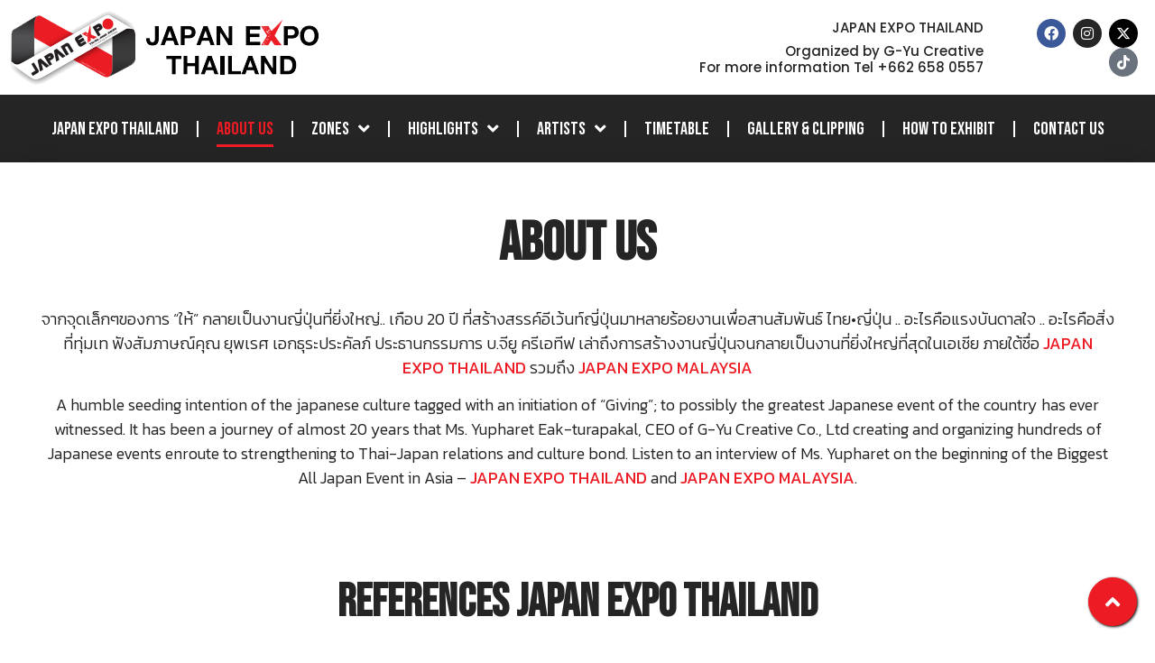

--- FILE ---
content_type: text/html; charset=UTF-8
request_url: https://www.japanexpothailand.com/about-us/
body_size: 15279
content:
<!doctype html>
<html lang="en-US">
<head>
	<meta charset="UTF-8">
		<meta name="viewport" content="width=device-width, initial-scale=1">
	<link rel="profile" href="https://gmpg.org/xfn/11">
	<meta name='robots' content='index, follow, max-image-preview:large, max-snippet:-1, max-video-preview:-1' />

	<!-- This site is optimized with the Yoast SEO plugin v24.3 - https://yoast.com/wordpress/plugins/seo/ -->
	<title>About Us - Japan Expo Thailand</title>
	<link rel="canonical" href="https://www.japanexpothailand.com/about-us/" />
	<meta property="og:locale" content="en_US" />
	<meta property="og:type" content="article" />
	<meta property="og:title" content="About Us - Japan Expo Thailand" />
	<meta property="og:description" content="https://www.youtube.com/watch?v=CBeEzttzldM จากจุดเล็กๆของการ &#8220;ให้&#8221; กลายเป็นงานญี่ปุ่นที่ยิ่งใหญ่.. เกือบ 20 ปี ที่สร้างสรรค์อีเว้นท์ญี่ปุ่นมาหลายร้อยงานเพื่อสานสัมพันธ์ ไทย•ญี่ปุ่น .. อะไรคือแรงบันดาลใจ .. อะไรคือสิ่งที่ทุ่มเท ฟังสัมภาษณ์คุณ ยุพเรศ เอกธุระประคัลภ์ ประธานกรรมการ บ.จียู ครีเอทีฟ เล่าถึงการสร้างงานญี่ปุ่นจนกลายเป็นงานที่ยิ่งใหญ่ที่สุดในเอเชีย ภายใต้ชื่อ JAPAN EXPO THAILAND รวมถึง JAPAN EXPO MALAYSIA A humble seeding intention of the japanese culture tagged with an initiation of &#8220;Giving&#8221;; to possibly the greatest Japanese event of the country has ever witnessed. It [&hellip;]" />
	<meta property="og:url" content="https://www.japanexpothailand.com/about-us/" />
	<meta property="og:site_name" content="Japan Expo Thailand" />
	<meta property="article:modified_time" content="2023-01-13T05:07:00+00:00" />
	<meta property="og:image" content="https://i.ytimg.com/vi/4-lRCX6lISI/maxresdefault.jpg" />
	<meta name="twitter:card" content="summary_large_image" />
	<meta name="twitter:label1" content="Est. reading time" />
	<meta name="twitter:data1" content="1 minute" />
	<script type="application/ld+json" class="yoast-schema-graph">{"@context":"https://schema.org","@graph":[{"@type":"WebPage","@id":"https://www.japanexpothailand.com/about-us/","url":"https://www.japanexpothailand.com/about-us/","name":"About Us - Japan Expo Thailand","isPartOf":{"@id":"https://www.japanexpothailand.com/#website"},"primaryImageOfPage":{"@id":"https://www.japanexpothailand.com/about-us/#primaryimage"},"image":{"@id":"https://www.japanexpothailand.com/about-us/#primaryimage"},"thumbnailUrl":"https://i.ytimg.com/vi/4-lRCX6lISI/maxresdefault.jpg","datePublished":"2023-01-11T03:05:33+00:00","dateModified":"2023-01-13T05:07:00+00:00","breadcrumb":{"@id":"https://www.japanexpothailand.com/about-us/#breadcrumb"},"inLanguage":"en-US","potentialAction":[{"@type":"ReadAction","target":["https://www.japanexpothailand.com/about-us/"]}]},{"@type":"ImageObject","inLanguage":"en-US","@id":"https://www.japanexpothailand.com/about-us/#primaryimage","url":"https://i.ytimg.com/vi/4-lRCX6lISI/maxresdefault.jpg","contentUrl":"https://i.ytimg.com/vi/4-lRCX6lISI/maxresdefault.jpg"},{"@type":"BreadcrumbList","@id":"https://www.japanexpothailand.com/about-us/#breadcrumb","itemListElement":[{"@type":"ListItem","position":1,"name":"Home","item":"https://www.japanexpothailand.com/"},{"@type":"ListItem","position":2,"name":"About Us"}]},{"@type":"WebSite","@id":"https://www.japanexpothailand.com/#website","url":"https://www.japanexpothailand.com/","name":"Japan Expo Thailand","description":"","publisher":{"@id":"https://www.japanexpothailand.com/#organization"},"potentialAction":[{"@type":"SearchAction","target":{"@type":"EntryPoint","urlTemplate":"https://www.japanexpothailand.com/?s={search_term_string}"},"query-input":{"@type":"PropertyValueSpecification","valueRequired":true,"valueName":"search_term_string"}}],"inLanguage":"en-US"},{"@type":"Organization","@id":"https://www.japanexpothailand.com/#organization","name":"Japan Expo Thailand","url":"https://www.japanexpothailand.com/","logo":{"@type":"ImageObject","inLanguage":"en-US","@id":"https://www.japanexpothailand.com/#/schema/logo/image/","url":"https://www.japanexpothailand.com/wp-content/uploads/2023/01/JapanExpo-logo.png","contentUrl":"https://www.japanexpothailand.com/wp-content/uploads/2023/01/JapanExpo-logo.png","width":344,"height":84,"caption":"Japan Expo Thailand"},"image":{"@id":"https://www.japanexpothailand.com/#/schema/logo/image/"}}]}</script>
	<!-- / Yoast SEO plugin. -->


<link rel="alternate" type="application/rss+xml" title="Japan Expo Thailand &raquo; Feed" href="https://www.japanexpothailand.com/feed/" />
<link rel="alternate" type="application/rss+xml" title="Japan Expo Thailand &raquo; Comments Feed" href="https://www.japanexpothailand.com/comments/feed/" />
<link rel="alternate" title="oEmbed (JSON)" type="application/json+oembed" href="https://www.japanexpothailand.com/wp-json/oembed/1.0/embed?url=https%3A%2F%2Fwww.japanexpothailand.com%2Fabout-us%2F" />
<link rel="alternate" title="oEmbed (XML)" type="text/xml+oembed" href="https://www.japanexpothailand.com/wp-json/oembed/1.0/embed?url=https%3A%2F%2Fwww.japanexpothailand.com%2Fabout-us%2F&#038;format=xml" />
<style id='wp-img-auto-sizes-contain-inline-css'>
img:is([sizes=auto i],[sizes^="auto," i]){contain-intrinsic-size:3000px 1500px}
/*# sourceURL=wp-img-auto-sizes-contain-inline-css */
</style>
<link rel='stylesheet' id='pa-frontend-css' href='https://www.japanexpothailand.com/wp-content/uploads/premium-addons-elementor/pa-frontend-177971612.min.css?ver=1768794432' media='all' />
<style id='wp-emoji-styles-inline-css'>

	img.wp-smiley, img.emoji {
		display: inline !important;
		border: none !important;
		box-shadow: none !important;
		height: 1em !important;
		width: 1em !important;
		margin: 0 0.07em !important;
		vertical-align: -0.1em !important;
		background: none !important;
		padding: 0 !important;
	}
/*# sourceURL=wp-emoji-styles-inline-css */
</style>
<style id='classic-theme-styles-inline-css'>
/*! This file is auto-generated */
.wp-block-button__link{color:#fff;background-color:#32373c;border-radius:9999px;box-shadow:none;text-decoration:none;padding:calc(.667em + 2px) calc(1.333em + 2px);font-size:1.125em}.wp-block-file__button{background:#32373c;color:#fff;text-decoration:none}
/*# sourceURL=/wp-includes/css/classic-themes.min.css */
</style>
<link rel='stylesheet' id='hello-elementor-css' href='https://www.japanexpothailand.com/wp-content/themes/hello-elementor/style.min.css?ver=2.6.1' media='all' />
<link rel='stylesheet' id='hello-elementor-theme-style-css' href='https://www.japanexpothailand.com/wp-content/themes/hello-elementor/theme.min.css?ver=2.6.1' media='all' />
<link rel='stylesheet' id='chld_thm_cfg_child-css' href='https://www.japanexpothailand.com/wp-content/themes/japanexpothailand/style.css?ver=6.9' media='all' />
<link rel='stylesheet' id='elementor-frontend-css' href='https://www.japanexpothailand.com/wp-content/plugins/elementor/assets/css/frontend.min.css?ver=3.27.2' media='all' />
<link rel='stylesheet' id='elementor-post-8-css' href='https://www.japanexpothailand.com/wp-content/uploads/elementor/css/post-8.css?ver=1738068351' media='all' />
<link rel='stylesheet' id='elementor-icons-css' href='https://www.japanexpothailand.com/wp-content/plugins/elementor/assets/lib/eicons/css/elementor-icons.min.css?ver=5.35.0' media='all' />
<link rel='stylesheet' id='elementor-pro-css' href='https://www.japanexpothailand.com/wp-content/plugins/elementor-pro/assets/css/frontend.min.css?ver=3.12.2' media='all' />
<link rel='stylesheet' id='e-animation-fadeInUp-css' href='https://www.japanexpothailand.com/wp-content/plugins/elementor/assets/lib/animations/styles/fadeInUp.min.css?ver=3.27.2' media='all' />
<link rel='stylesheet' id='widget-heading-css' href='https://www.japanexpothailand.com/wp-content/plugins/elementor/assets/css/widget-heading.min.css?ver=3.27.2' media='all' />
<link rel='stylesheet' id='widget-video-css' href='https://www.japanexpothailand.com/wp-content/plugins/elementor/assets/css/widget-video.min.css?ver=3.27.2' media='all' />
<link rel='stylesheet' id='widget-text-editor-css' href='https://www.japanexpothailand.com/wp-content/plugins/elementor/assets/css/widget-text-editor.min.css?ver=3.27.2' media='all' />
<link rel='stylesheet' id='widget-spacer-css' href='https://www.japanexpothailand.com/wp-content/plugins/elementor/assets/css/widget-spacer.min.css?ver=3.27.2' media='all' />
<link rel='stylesheet' id='pa-prettyphoto-css' href='https://www.japanexpothailand.com/wp-content/plugins/premium-addons-for-elementor/assets/frontend/min-css/prettyphoto.min.css?ver=4.10.79' media='all' />
<link rel='stylesheet' id='swiper-css' href='https://www.japanexpothailand.com/wp-content/plugins/elementor/assets/lib/swiper/v8/css/swiper.min.css?ver=8.4.5' media='all' />
<link rel='stylesheet' id='e-swiper-css' href='https://www.japanexpothailand.com/wp-content/plugins/elementor/assets/css/conditionals/e-swiper.min.css?ver=3.27.2' media='all' />
<link rel='stylesheet' id='elementor-post-842-css' href='https://www.japanexpothailand.com/wp-content/uploads/elementor/css/post-842.css?ver=1738069381' media='all' />
<link rel='stylesheet' id='elementor-post-17-css' href='https://www.japanexpothailand.com/wp-content/uploads/elementor/css/post-17.css?ver=1757163426' media='all' />
<link rel='stylesheet' id='elementor-post-22-css' href='https://www.japanexpothailand.com/wp-content/uploads/elementor/css/post-22.css?ver=1757161959' media='all' />
<link rel='stylesheet' id='elementor-post-990-css' href='https://www.japanexpothailand.com/wp-content/uploads/elementor/css/post-990.css?ver=1738068353' media='all' />
<link rel='stylesheet' id='google-fonts-1-css' href='https://fonts.googleapis.com/css?family=Bebas+Neue%3A100%2C100italic%2C200%2C200italic%2C300%2C300italic%2C400%2C400italic%2C500%2C500italic%2C600%2C600italic%2C700%2C700italic%2C800%2C800italic%2C900%2C900italic%7CNoto+Sans+JP%3A100%2C100italic%2C200%2C200italic%2C300%2C300italic%2C400%2C400italic%2C500%2C500italic%2C600%2C600italic%2C700%2C700italic%2C800%2C800italic%2C900%2C900italic%7CKanit%3A100%2C100italic%2C200%2C200italic%2C300%2C300italic%2C400%2C400italic%2C500%2C500italic%2C600%2C600italic%2C700%2C700italic%2C800%2C800italic%2C900%2C900italic%7CPoppins%3A100%2C100italic%2C200%2C200italic%2C300%2C300italic%2C400%2C400italic%2C500%2C500italic%2C600%2C600italic%2C700%2C700italic%2C800%2C800italic%2C900%2C900italic&#038;display=swap&#038;ver=6.9' media='all' />
<link rel='stylesheet' id='elementor-icons-shared-0-css' href='https://www.japanexpothailand.com/wp-content/plugins/elementor/assets/lib/font-awesome/css/fontawesome.min.css?ver=5.15.3' media='all' />
<link rel='stylesheet' id='elementor-icons-fa-solid-css' href='https://www.japanexpothailand.com/wp-content/plugins/elementor/assets/lib/font-awesome/css/solid.min.css?ver=5.15.3' media='all' />
<link rel='stylesheet' id='elementor-icons-fa-brands-css' href='https://www.japanexpothailand.com/wp-content/plugins/elementor/assets/lib/font-awesome/css/brands.min.css?ver=5.15.3' media='all' />
<link rel="preconnect" href="https://fonts.gstatic.com/" crossorigin><script src="https://www.japanexpothailand.com/wp-includes/js/jquery/jquery.min.js?ver=3.7.1" id="jquery-core-js"></script>
<script src="https://www.japanexpothailand.com/wp-includes/js/jquery/jquery-migrate.min.js?ver=3.4.1" id="jquery-migrate-js"></script>
<link rel="https://api.w.org/" href="https://www.japanexpothailand.com/wp-json/" /><link rel="alternate" title="JSON" type="application/json" href="https://www.japanexpothailand.com/wp-json/wp/v2/pages/842" /><link rel="EditURI" type="application/rsd+xml" title="RSD" href="https://www.japanexpothailand.com/xmlrpc.php?rsd" />
<meta name="generator" content="WordPress 6.9" />
<link rel='shortlink' href='https://www.japanexpothailand.com/?p=842' />
<meta name="generator" content="Elementor 3.27.2; features: additional_custom_breakpoints; settings: css_print_method-external, google_font-enabled, font_display-swap">
<!-- Google Tag Manager -->
<script>(function(w,d,s,l,i){w[l]=w[l]||[];w[l].push({'gtm.start':
new Date().getTime(),event:'gtm.js'});var f=d.getElementsByTagName(s)[0],
j=d.createElement(s),dl=l!='dataLayer'?'&l='+l:'';j.async=true;j.src=
'https://www.googletagmanager.com/gtm.js?id='+i+dl;f.parentNode.insertBefore(j,f);
})(window,document,'script','dataLayer','GTM-NFCBDDCT');</script>
<!-- End Google Tag Manager -->

<meta name="google-site-verification" content="l65vP0dbNfA-EeJzdHPXxvrF_Zp5FJY6-DHNOU2Ebhw" />
<!--Optimize pixel - "Siam Connection Japan Expo" --> <script type="text/javascript" src="https://optimize.urekamedia.com/optimizes.js?c=7573848" async></script> <!-- End of Optimize Pixel -->
			<style>
				.e-con.e-parent:nth-of-type(n+4):not(.e-lazyloaded):not(.e-no-lazyload),
				.e-con.e-parent:nth-of-type(n+4):not(.e-lazyloaded):not(.e-no-lazyload) * {
					background-image: none !important;
				}
				@media screen and (max-height: 1024px) {
					.e-con.e-parent:nth-of-type(n+3):not(.e-lazyloaded):not(.e-no-lazyload),
					.e-con.e-parent:nth-of-type(n+3):not(.e-lazyloaded):not(.e-no-lazyload) * {
						background-image: none !important;
					}
				}
				@media screen and (max-height: 640px) {
					.e-con.e-parent:nth-of-type(n+2):not(.e-lazyloaded):not(.e-no-lazyload),
					.e-con.e-parent:nth-of-type(n+2):not(.e-lazyloaded):not(.e-no-lazyload) * {
						background-image: none !important;
					}
				}
			</style>
			<link rel="icon" href="https://www.japanexpothailand.com/wp-content/uploads/2023/01/favicon.png" sizes="32x32" />
<link rel="icon" href="https://www.japanexpothailand.com/wp-content/uploads/2023/01/favicon.png" sizes="192x192" />
<link rel="apple-touch-icon" href="https://www.japanexpothailand.com/wp-content/uploads/2023/01/favicon.png" />
<meta name="msapplication-TileImage" content="https://www.japanexpothailand.com/wp-content/uploads/2023/01/favicon.png" />
<style id='global-styles-inline-css'>
:root{--wp--preset--aspect-ratio--square: 1;--wp--preset--aspect-ratio--4-3: 4/3;--wp--preset--aspect-ratio--3-4: 3/4;--wp--preset--aspect-ratio--3-2: 3/2;--wp--preset--aspect-ratio--2-3: 2/3;--wp--preset--aspect-ratio--16-9: 16/9;--wp--preset--aspect-ratio--9-16: 9/16;--wp--preset--color--black: #000000;--wp--preset--color--cyan-bluish-gray: #abb8c3;--wp--preset--color--white: #ffffff;--wp--preset--color--pale-pink: #f78da7;--wp--preset--color--vivid-red: #cf2e2e;--wp--preset--color--luminous-vivid-orange: #ff6900;--wp--preset--color--luminous-vivid-amber: #fcb900;--wp--preset--color--light-green-cyan: #7bdcb5;--wp--preset--color--vivid-green-cyan: #00d084;--wp--preset--color--pale-cyan-blue: #8ed1fc;--wp--preset--color--vivid-cyan-blue: #0693e3;--wp--preset--color--vivid-purple: #9b51e0;--wp--preset--gradient--vivid-cyan-blue-to-vivid-purple: linear-gradient(135deg,rgb(6,147,227) 0%,rgb(155,81,224) 100%);--wp--preset--gradient--light-green-cyan-to-vivid-green-cyan: linear-gradient(135deg,rgb(122,220,180) 0%,rgb(0,208,130) 100%);--wp--preset--gradient--luminous-vivid-amber-to-luminous-vivid-orange: linear-gradient(135deg,rgb(252,185,0) 0%,rgb(255,105,0) 100%);--wp--preset--gradient--luminous-vivid-orange-to-vivid-red: linear-gradient(135deg,rgb(255,105,0) 0%,rgb(207,46,46) 100%);--wp--preset--gradient--very-light-gray-to-cyan-bluish-gray: linear-gradient(135deg,rgb(238,238,238) 0%,rgb(169,184,195) 100%);--wp--preset--gradient--cool-to-warm-spectrum: linear-gradient(135deg,rgb(74,234,220) 0%,rgb(151,120,209) 20%,rgb(207,42,186) 40%,rgb(238,44,130) 60%,rgb(251,105,98) 80%,rgb(254,248,76) 100%);--wp--preset--gradient--blush-light-purple: linear-gradient(135deg,rgb(255,206,236) 0%,rgb(152,150,240) 100%);--wp--preset--gradient--blush-bordeaux: linear-gradient(135deg,rgb(254,205,165) 0%,rgb(254,45,45) 50%,rgb(107,0,62) 100%);--wp--preset--gradient--luminous-dusk: linear-gradient(135deg,rgb(255,203,112) 0%,rgb(199,81,192) 50%,rgb(65,88,208) 100%);--wp--preset--gradient--pale-ocean: linear-gradient(135deg,rgb(255,245,203) 0%,rgb(182,227,212) 50%,rgb(51,167,181) 100%);--wp--preset--gradient--electric-grass: linear-gradient(135deg,rgb(202,248,128) 0%,rgb(113,206,126) 100%);--wp--preset--gradient--midnight: linear-gradient(135deg,rgb(2,3,129) 0%,rgb(40,116,252) 100%);--wp--preset--font-size--small: 13px;--wp--preset--font-size--medium: 20px;--wp--preset--font-size--large: 36px;--wp--preset--font-size--x-large: 42px;--wp--preset--spacing--20: 0.44rem;--wp--preset--spacing--30: 0.67rem;--wp--preset--spacing--40: 1rem;--wp--preset--spacing--50: 1.5rem;--wp--preset--spacing--60: 2.25rem;--wp--preset--spacing--70: 3.38rem;--wp--preset--spacing--80: 5.06rem;--wp--preset--shadow--natural: 6px 6px 9px rgba(0, 0, 0, 0.2);--wp--preset--shadow--deep: 12px 12px 50px rgba(0, 0, 0, 0.4);--wp--preset--shadow--sharp: 6px 6px 0px rgba(0, 0, 0, 0.2);--wp--preset--shadow--outlined: 6px 6px 0px -3px rgb(255, 255, 255), 6px 6px rgb(0, 0, 0);--wp--preset--shadow--crisp: 6px 6px 0px rgb(0, 0, 0);}:where(.is-layout-flex){gap: 0.5em;}:where(.is-layout-grid){gap: 0.5em;}body .is-layout-flex{display: flex;}.is-layout-flex{flex-wrap: wrap;align-items: center;}.is-layout-flex > :is(*, div){margin: 0;}body .is-layout-grid{display: grid;}.is-layout-grid > :is(*, div){margin: 0;}:where(.wp-block-columns.is-layout-flex){gap: 2em;}:where(.wp-block-columns.is-layout-grid){gap: 2em;}:where(.wp-block-post-template.is-layout-flex){gap: 1.25em;}:where(.wp-block-post-template.is-layout-grid){gap: 1.25em;}.has-black-color{color: var(--wp--preset--color--black) !important;}.has-cyan-bluish-gray-color{color: var(--wp--preset--color--cyan-bluish-gray) !important;}.has-white-color{color: var(--wp--preset--color--white) !important;}.has-pale-pink-color{color: var(--wp--preset--color--pale-pink) !important;}.has-vivid-red-color{color: var(--wp--preset--color--vivid-red) !important;}.has-luminous-vivid-orange-color{color: var(--wp--preset--color--luminous-vivid-orange) !important;}.has-luminous-vivid-amber-color{color: var(--wp--preset--color--luminous-vivid-amber) !important;}.has-light-green-cyan-color{color: var(--wp--preset--color--light-green-cyan) !important;}.has-vivid-green-cyan-color{color: var(--wp--preset--color--vivid-green-cyan) !important;}.has-pale-cyan-blue-color{color: var(--wp--preset--color--pale-cyan-blue) !important;}.has-vivid-cyan-blue-color{color: var(--wp--preset--color--vivid-cyan-blue) !important;}.has-vivid-purple-color{color: var(--wp--preset--color--vivid-purple) !important;}.has-black-background-color{background-color: var(--wp--preset--color--black) !important;}.has-cyan-bluish-gray-background-color{background-color: var(--wp--preset--color--cyan-bluish-gray) !important;}.has-white-background-color{background-color: var(--wp--preset--color--white) !important;}.has-pale-pink-background-color{background-color: var(--wp--preset--color--pale-pink) !important;}.has-vivid-red-background-color{background-color: var(--wp--preset--color--vivid-red) !important;}.has-luminous-vivid-orange-background-color{background-color: var(--wp--preset--color--luminous-vivid-orange) !important;}.has-luminous-vivid-amber-background-color{background-color: var(--wp--preset--color--luminous-vivid-amber) !important;}.has-light-green-cyan-background-color{background-color: var(--wp--preset--color--light-green-cyan) !important;}.has-vivid-green-cyan-background-color{background-color: var(--wp--preset--color--vivid-green-cyan) !important;}.has-pale-cyan-blue-background-color{background-color: var(--wp--preset--color--pale-cyan-blue) !important;}.has-vivid-cyan-blue-background-color{background-color: var(--wp--preset--color--vivid-cyan-blue) !important;}.has-vivid-purple-background-color{background-color: var(--wp--preset--color--vivid-purple) !important;}.has-black-border-color{border-color: var(--wp--preset--color--black) !important;}.has-cyan-bluish-gray-border-color{border-color: var(--wp--preset--color--cyan-bluish-gray) !important;}.has-white-border-color{border-color: var(--wp--preset--color--white) !important;}.has-pale-pink-border-color{border-color: var(--wp--preset--color--pale-pink) !important;}.has-vivid-red-border-color{border-color: var(--wp--preset--color--vivid-red) !important;}.has-luminous-vivid-orange-border-color{border-color: var(--wp--preset--color--luminous-vivid-orange) !important;}.has-luminous-vivid-amber-border-color{border-color: var(--wp--preset--color--luminous-vivid-amber) !important;}.has-light-green-cyan-border-color{border-color: var(--wp--preset--color--light-green-cyan) !important;}.has-vivid-green-cyan-border-color{border-color: var(--wp--preset--color--vivid-green-cyan) !important;}.has-pale-cyan-blue-border-color{border-color: var(--wp--preset--color--pale-cyan-blue) !important;}.has-vivid-cyan-blue-border-color{border-color: var(--wp--preset--color--vivid-cyan-blue) !important;}.has-vivid-purple-border-color{border-color: var(--wp--preset--color--vivid-purple) !important;}.has-vivid-cyan-blue-to-vivid-purple-gradient-background{background: var(--wp--preset--gradient--vivid-cyan-blue-to-vivid-purple) !important;}.has-light-green-cyan-to-vivid-green-cyan-gradient-background{background: var(--wp--preset--gradient--light-green-cyan-to-vivid-green-cyan) !important;}.has-luminous-vivid-amber-to-luminous-vivid-orange-gradient-background{background: var(--wp--preset--gradient--luminous-vivid-amber-to-luminous-vivid-orange) !important;}.has-luminous-vivid-orange-to-vivid-red-gradient-background{background: var(--wp--preset--gradient--luminous-vivid-orange-to-vivid-red) !important;}.has-very-light-gray-to-cyan-bluish-gray-gradient-background{background: var(--wp--preset--gradient--very-light-gray-to-cyan-bluish-gray) !important;}.has-cool-to-warm-spectrum-gradient-background{background: var(--wp--preset--gradient--cool-to-warm-spectrum) !important;}.has-blush-light-purple-gradient-background{background: var(--wp--preset--gradient--blush-light-purple) !important;}.has-blush-bordeaux-gradient-background{background: var(--wp--preset--gradient--blush-bordeaux) !important;}.has-luminous-dusk-gradient-background{background: var(--wp--preset--gradient--luminous-dusk) !important;}.has-pale-ocean-gradient-background{background: var(--wp--preset--gradient--pale-ocean) !important;}.has-electric-grass-gradient-background{background: var(--wp--preset--gradient--electric-grass) !important;}.has-midnight-gradient-background{background: var(--wp--preset--gradient--midnight) !important;}.has-small-font-size{font-size: var(--wp--preset--font-size--small) !important;}.has-medium-font-size{font-size: var(--wp--preset--font-size--medium) !important;}.has-large-font-size{font-size: var(--wp--preset--font-size--large) !important;}.has-x-large-font-size{font-size: var(--wp--preset--font-size--x-large) !important;}
/*# sourceURL=global-styles-inline-css */
</style>
<link rel='stylesheet' id='widget-menu-anchor-css' href='https://www.japanexpothailand.com/wp-content/plugins/elementor/assets/css/widget-menu-anchor.min.css?ver=3.27.2' media='all' />
<link rel='stylesheet' id='widget-image-css' href='https://www.japanexpothailand.com/wp-content/plugins/elementor/assets/css/widget-image.min.css?ver=3.27.2' media='all' />
<link rel='stylesheet' id='widget-social-icons-css' href='https://www.japanexpothailand.com/wp-content/plugins/elementor/assets/css/widget-social-icons.min.css?ver=3.27.2' media='all' />
<link rel='stylesheet' id='e-apple-webkit-css' href='https://www.japanexpothailand.com/wp-content/plugins/elementor/assets/css/conditionals/apple-webkit.min.css?ver=3.27.2' media='all' />
</head>
<body class="wp-singular page-template-default page page-id-842 wp-custom-logo wp-theme-hello-elementor wp-child-theme-japanexpothailand elementor-default elementor-template-full-width elementor-kit-8 elementor-page elementor-page-842 elementor-page-990">

<!-- Google Tag Manager (noscript) -->
<noscript><iframe src="https://www.googletagmanager.com/ns.html?id=GTM-NFCBDDCT"
height="0" width="0" style="display:none;visibility:hidden"></iframe></noscript>
<!-- End Google Tag Manager (noscript) -->

<a class="skip-link screen-reader-text" href="#content">
	Skip to content</a>

		<div data-elementor-type="header" data-elementor-id="17" class="elementor elementor-17 elementor-location-header">
					<div class="elementor-section-wrap">
								<section class="elementor-section elementor-top-section elementor-element elementor-element-6e93eb8 elementor-section-full_width elementor-section-height-default elementor-section-height-default" data-id="6e93eb8" data-element_type="section" data-settings="{&quot;background_background&quot;:&quot;classic&quot;}">
						<div class="elementor-container elementor-column-gap-no">
					<div class="elementor-column elementor-col-100 elementor-top-column elementor-element elementor-element-e44f498" data-id="e44f498" data-element_type="column">
			<div class="elementor-widget-wrap elementor-element-populated">
						<div class="elementor-element elementor-element-9b73a9c elementor-widget elementor-widget-menu-anchor" data-id="9b73a9c" data-element_type="widget" data-widget_type="menu-anchor.default">
				<div class="elementor-widget-container">
							<div class="elementor-menu-anchor" id="top"></div>
						</div>
				</div>
					</div>
		</div>
					</div>
		</section>
				<header class="elementor-section elementor-top-section elementor-element elementor-element-cd37275 elementor-section-full_width elementor-section-content-middle sticky-header elementor-section-height-default elementor-section-height-default" data-id="cd37275" data-element_type="section" data-settings="{&quot;background_background&quot;:&quot;classic&quot;,&quot;sticky&quot;:&quot;top&quot;,&quot;sticky_effects_offset&quot;:100,&quot;sticky_on&quot;:[&quot;desktop&quot;,&quot;tablet&quot;,&quot;mobile&quot;],&quot;sticky_offset&quot;:0}">
						<div class="elementor-container elementor-column-gap-no">
					<div class="elementor-column elementor-col-100 elementor-top-column elementor-element elementor-element-7987650" data-id="7987650" data-element_type="column">
			<div class="elementor-widget-wrap elementor-element-populated">
						<section class="elementor-section elementor-inner-section elementor-element elementor-element-d627993 elementor-section-content-middle logo-bar elementor-section-boxed elementor-section-height-default elementor-section-height-default" data-id="d627993" data-element_type="section">
						<div class="elementor-container elementor-column-gap-default">
					<div class="elementor-column elementor-col-33 elementor-inner-column elementor-element elementor-element-58eb6b5" data-id="58eb6b5" data-element_type="column">
			<div class="elementor-widget-wrap elementor-element-populated">
						<div class="elementor-element elementor-element-4694f89 logo elementor-widget elementor-widget-theme-site-logo elementor-widget-image" data-id="4694f89" data-element_type="widget" data-widget_type="theme-site-logo.default">
				<div class="elementor-widget-container">
										<div class="elementor-image">
								<a href="https://www.japanexpothailand.com">
			<img width="344" height="84" src="https://www.japanexpothailand.com/wp-content/uploads/2023/01/JapanExpo-logo.png" class="attachment-full size-full wp-image-492" alt="Japanexpo Logo" srcset="https://www.japanexpothailand.com/wp-content/uploads/2023/01/JapanExpo-logo.png 344w, https://www.japanexpothailand.com/wp-content/uploads/2023/01/JapanExpo-logo-300x73.png 300w" sizes="(max-width: 344px) 100vw, 344px" />				</a>
										</div>
								</div>
				</div>
					</div>
		</div>
				<div class="elementor-column elementor-col-33 elementor-inner-column elementor-element elementor-element-d94edc1 elementor-hidden-mobile" data-id="d94edc1" data-element_type="column">
			<div class="elementor-widget-wrap elementor-element-populated">
						<div class="elementor-element elementor-element-585f296 tagline elementor-widget elementor-widget-heading" data-id="585f296" data-element_type="widget" data-widget_type="heading.default">
				<div class="elementor-widget-container">
					<div class="elementor-heading-title elementor-size-default">JAPAN EXPO THAILAND</div>				</div>
				</div>
				<div class="elementor-element elementor-element-ad17169 tagline elementor-widget-tablet__width-initial elementor-widget elementor-widget-heading" data-id="ad17169" data-element_type="widget" data-widget_type="heading.default">
				<div class="elementor-widget-container">
					<div class="elementor-heading-title elementor-size-default">Organized by G-Yu Creative<br />
For more information Tel +662 658 0557</div>				</div>
				</div>
					</div>
		</div>
				<div class="elementor-column elementor-col-33 elementor-inner-column elementor-element elementor-element-656233c elementor-hidden-mobile" data-id="656233c" data-element_type="column">
			<div class="elementor-widget-wrap elementor-element-populated">
						<div class="elementor-element elementor-element-3f6f2c3 elementor-shape-circle e-grid-align-right elementor-widget__width-initial elementor-widget-tablet__width-initial elementor-grid-0 elementor-widget elementor-widget-social-icons" data-id="3f6f2c3" data-element_type="widget" data-widget_type="social-icons.default">
				<div class="elementor-widget-container">
							<div class="elementor-social-icons-wrapper elementor-grid">
							<span class="elementor-grid-item">
					<a class="elementor-icon elementor-social-icon elementor-social-icon-facebook elementor-repeater-item-133c825" href="https://www.facebook.com/japanexpothailand/" target="_blank">
						<span class="elementor-screen-only">Facebook</span>
						<i class="fab fa-facebook"></i>					</a>
				</span>
							<span class="elementor-grid-item">
					<a class="elementor-icon elementor-social-icon elementor-social-icon-instagram elementor-repeater-item-a4ae2da" href="https://www.instagram.com/japanexpothailand/" target="_blank">
						<span class="elementor-screen-only">Instagram</span>
						<i class="fab fa-instagram"></i>					</a>
				</span>
							<span class="elementor-grid-item">
					<a class="elementor-icon elementor-social-icon elementor-social-icon-x-twitter elementor-repeater-item-14ad0bc" href="https://x.com/japanexpo_thai" target="_blank">
						<span class="elementor-screen-only">X-twitter</span>
						<i class="fab fa-x-twitter"></i>					</a>
				</span>
							<span class="elementor-grid-item">
					<a class="elementor-icon elementor-social-icon elementor-social-icon-tiktok elementor-repeater-item-6ff3a6e" href="https://www.tiktok.com/@japanexpothailand" target="_blank">
						<span class="elementor-screen-only">Tiktok</span>
						<i class="fab fa-tiktok"></i>					</a>
				</span>
					</div>
						</div>
				</div>
					</div>
		</div>
					</div>
		</section>
				<section class="elementor-section elementor-inner-section elementor-element elementor-element-76a4439 elementor-section-full_width elementor-section-content-middle elementor-hidden-mobile elementor-section-height-default elementor-section-height-default" data-id="76a4439" data-element_type="section" data-settings="{&quot;background_background&quot;:&quot;classic&quot;}">
						<div class="elementor-container elementor-column-gap-default">
					<div class="elementor-column elementor-col-100 elementor-inner-column elementor-element elementor-element-d115598" data-id="d115598" data-element_type="column">
			<div class="elementor-widget-wrap elementor-element-populated">
						<div class="elementor-element elementor-element-d3f11f9 elementor-nav-menu__align-center elementor-nav-menu--stretch elementor-nav-menu--dropdown-tablet elementor-nav-menu__text-align-aside elementor-nav-menu--toggle elementor-nav-menu--burger elementor-widget elementor-widget-nav-menu" data-id="d3f11f9" data-element_type="widget" data-settings="{&quot;submenu_icon&quot;:{&quot;value&quot;:&quot;&lt;i class=\&quot;fas fa-angle-down\&quot;&gt;&lt;\/i&gt;&quot;,&quot;library&quot;:&quot;fa-solid&quot;},&quot;full_width&quot;:&quot;stretch&quot;,&quot;layout&quot;:&quot;horizontal&quot;,&quot;toggle&quot;:&quot;burger&quot;}" data-widget_type="nav-menu.default">
				<div class="elementor-widget-container">
								<nav class="elementor-nav-menu--main elementor-nav-menu__container elementor-nav-menu--layout-horizontal e--pointer-underline e--animation-fade">
				<ul id="menu-1-d3f11f9" class="elementor-nav-menu"><li class="menu-item menu-item-type-post_type menu-item-object-page menu-item-home menu-item-497"><a href="https://www.japanexpothailand.com/" class="elementor-item">JAPAN EXPO THAILAND</a></li>
<li class="menu-item menu-item-type-post_type menu-item-object-page current-menu-item page_item page-item-842 current_page_item menu-item-847"><a href="https://www.japanexpothailand.com/about-us/" aria-current="page" class="elementor-item elementor-item-active">About Us</a></li>
<li class="menu-item menu-item-type-post_type_archive menu-item-object-zone menu-item-has-children menu-item-500"><a href="https://www.japanexpothailand.com/zone/" class="elementor-item">Zones</a>
<ul class="sub-menu elementor-nav-menu--dropdown">
	<li class="menu-item menu-item-type-post_type menu-item-object-zone menu-item-509"><a href="https://www.japanexpothailand.com/zone/travel-prefecture-zone/" class="elementor-sub-item">TRAVEL &#038; PREFECTURE ZONE</a></li>
	<li class="menu-item menu-item-type-post_type menu-item-object-zone menu-item-508"><a href="https://www.japanexpothailand.com/zone/taste-of-japan-japanesefood/" class="elementor-sub-item">TASTE OF JAPAN</a></li>
	<li class="menu-item menu-item-type-post_type menu-item-object-zone menu-item-502"><a href="https://www.japanexpothailand.com/zone/b2b-networking-zone/" class="elementor-sub-item">B2B &#038; NETWORKING ZONE</a></li>
	<li class="menu-item menu-item-type-post_type menu-item-object-zone menu-item-501"><a href="https://www.japanexpothailand.com/zone/anime-game-zone/" class="elementor-sub-item">ANIME &#038; GAME ZONE</a></li>
	<li class="menu-item menu-item-type-post_type menu-item-object-zone menu-item-507"><a href="https://www.japanexpothailand.com/zone/japan-promotion/" class="elementor-sub-item">JAPAN PROMOTION</a></li>
	<li class="menu-item menu-item-type-post_type menu-item-object-zone menu-item-504"><a href="https://www.japanexpothailand.com/zone/art-culture-zone/" class="elementor-sub-item">ART &#038; CULTURE</a></li>
	<li class="menu-item menu-item-type-post_type menu-item-object-zone menu-item-506"><a href="https://www.japanexpothailand.com/zone/study-zone/" class="elementor-sub-item">EDUCATION ZONE</a></li>
	<li class="menu-item menu-item-type-post_type menu-item-object-zone menu-item-503"><a href="https://www.japanexpothailand.com/zone/japan-life-style-zone/" class="elementor-sub-item">JAPAN LIFE STYLE ZONE</a></li>
</ul>
</li>
<li class="menu-item menu-item-type-post_type_archive menu-item-object-highlight menu-item-has-children menu-item-511"><a href="https://www.japanexpothailand.com/highlight/" class="elementor-item">Highlights</a>
<ul class="sub-menu elementor-nav-menu--dropdown">
	<li class="menu-item menu-item-type-custom menu-item-object-custom menu-item-5490"><a href="https://www.japanexpothailand.com/highlight/japanexpothailand-2025/" class="elementor-sub-item">2025</a></li>
	<li class="menu-item menu-item-type-custom menu-item-object-custom menu-item-4826"><a href="https://www.japanexpothailand.com/highlight/2024/" class="elementor-sub-item">2024</a></li>
	<li class="menu-item menu-item-type-custom menu-item-object-custom menu-item-4299"><a href="https://www.japanexpothailand.com/highlight/2023/" class="elementor-sub-item">2023</a></li>
	<li class="menu-item menu-item-type-post_type menu-item-object-highlight menu-item-516"><a href="https://www.japanexpothailand.com/highlight/2022/" class="elementor-sub-item">2022</a></li>
	<li class="menu-item menu-item-type-post_type menu-item-object-highlight menu-item-515"><a href="https://www.japanexpothailand.com/highlight/2020/" class="elementor-sub-item">2020</a></li>
	<li class="menu-item menu-item-type-post_type menu-item-object-highlight menu-item-514"><a href="https://www.japanexpothailand.com/highlight/2019/" class="elementor-sub-item">2019</a></li>
	<li class="menu-item menu-item-type-post_type menu-item-object-highlight menu-item-513"><a href="https://www.japanexpothailand.com/highlight/2018/" class="elementor-sub-item">2018</a></li>
	<li class="menu-item menu-item-type-post_type menu-item-object-highlight menu-item-512"><a href="https://www.japanexpothailand.com/highlight/2017/" class="elementor-sub-item">2017</a></li>
</ul>
</li>
<li class="menu-item menu-item-type-post_type_archive menu-item-object-artist menu-item-has-children menu-item-851"><a href="https://www.japanexpothailand.com/artist/" class="elementor-item">Artists</a>
<ul class="sub-menu elementor-nav-menu--dropdown">
	<li class="menu-item menu-item-type-custom menu-item-object-custom menu-item-5496"><a href="https://www.japanexpothailand.com/artist/2026/" class="elementor-sub-item">2026</a></li>
	<li class="menu-item menu-item-type-custom menu-item-object-custom menu-item-5023"><a href="https://www.japanexpothailand.com/artist/japanexpoartist2025/" class="elementor-sub-item">2025</a></li>
	<li class="menu-item menu-item-type-custom menu-item-object-custom menu-item-4304"><a href="https://www.japanexpothailand.com/artist/2024/" class="elementor-sub-item">2024</a></li>
	<li class="menu-item menu-item-type-post_type menu-item-object-artist menu-item-857"><a href="https://www.japanexpothailand.com/artist/2023/" class="elementor-sub-item">2023</a></li>
	<li class="menu-item menu-item-type-post_type menu-item-object-artist menu-item-856"><a href="https://www.japanexpothailand.com/artist/2022/" class="elementor-sub-item">2022</a></li>
	<li class="menu-item menu-item-type-post_type menu-item-object-artist menu-item-855"><a href="https://www.japanexpothailand.com/artist/2020/" class="elementor-sub-item">2020</a></li>
	<li class="menu-item menu-item-type-post_type menu-item-object-artist menu-item-854"><a href="https://www.japanexpothailand.com/artist/2019/" class="elementor-sub-item">2019</a></li>
	<li class="menu-item menu-item-type-post_type menu-item-object-artist menu-item-853"><a href="https://www.japanexpothailand.com/artist/2018/" class="elementor-sub-item">2018</a></li>
	<li class="menu-item menu-item-type-post_type menu-item-object-artist menu-item-852"><a href="https://www.japanexpothailand.com/artist/2017/" class="elementor-sub-item">2017</a></li>
</ul>
</li>
<li class="menu-item menu-item-type-post_type menu-item-object-page menu-item-863"><a href="https://www.japanexpothailand.com/timetable/" class="elementor-item">Timetable</a></li>
<li class="menu-item menu-item-type-post_type menu-item-object-page menu-item-850"><a href="https://www.japanexpothailand.com/gallery-clipping/" class="elementor-item">Gallery &#038; Clipping</a></li>
<li class="menu-item menu-item-type-post_type menu-item-object-page menu-item-849"><a href="https://www.japanexpothailand.com/how-to-exhibit/" class="elementor-item">How to Exhibit</a></li>
<li class="menu-item menu-item-type-post_type menu-item-object-page menu-item-848"><a href="https://www.japanexpothailand.com/contact-us/" class="elementor-item">Contact Us</a></li>
</ul>			</nav>
					<div class="elementor-menu-toggle" role="button" tabindex="0" aria-label="Menu Toggle" aria-expanded="false">
			<i aria-hidden="true" role="presentation" class="elementor-menu-toggle__icon--open eicon-menu-bar"></i><i aria-hidden="true" role="presentation" class="elementor-menu-toggle__icon--close eicon-close"></i>			<span class="elementor-screen-only">Menu</span>
		</div>
					<nav class="elementor-nav-menu--dropdown elementor-nav-menu__container" aria-hidden="true">
				<ul id="menu-2-d3f11f9" class="elementor-nav-menu"><li class="menu-item menu-item-type-post_type menu-item-object-page menu-item-home menu-item-497"><a href="https://www.japanexpothailand.com/" class="elementor-item" tabindex="-1">JAPAN EXPO THAILAND</a></li>
<li class="menu-item menu-item-type-post_type menu-item-object-page current-menu-item page_item page-item-842 current_page_item menu-item-847"><a href="https://www.japanexpothailand.com/about-us/" aria-current="page" class="elementor-item elementor-item-active" tabindex="-1">About Us</a></li>
<li class="menu-item menu-item-type-post_type_archive menu-item-object-zone menu-item-has-children menu-item-500"><a href="https://www.japanexpothailand.com/zone/" class="elementor-item" tabindex="-1">Zones</a>
<ul class="sub-menu elementor-nav-menu--dropdown">
	<li class="menu-item menu-item-type-post_type menu-item-object-zone menu-item-509"><a href="https://www.japanexpothailand.com/zone/travel-prefecture-zone/" class="elementor-sub-item" tabindex="-1">TRAVEL &#038; PREFECTURE ZONE</a></li>
	<li class="menu-item menu-item-type-post_type menu-item-object-zone menu-item-508"><a href="https://www.japanexpothailand.com/zone/taste-of-japan-japanesefood/" class="elementor-sub-item" tabindex="-1">TASTE OF JAPAN</a></li>
	<li class="menu-item menu-item-type-post_type menu-item-object-zone menu-item-502"><a href="https://www.japanexpothailand.com/zone/b2b-networking-zone/" class="elementor-sub-item" tabindex="-1">B2B &#038; NETWORKING ZONE</a></li>
	<li class="menu-item menu-item-type-post_type menu-item-object-zone menu-item-501"><a href="https://www.japanexpothailand.com/zone/anime-game-zone/" class="elementor-sub-item" tabindex="-1">ANIME &#038; GAME ZONE</a></li>
	<li class="menu-item menu-item-type-post_type menu-item-object-zone menu-item-507"><a href="https://www.japanexpothailand.com/zone/japan-promotion/" class="elementor-sub-item" tabindex="-1">JAPAN PROMOTION</a></li>
	<li class="menu-item menu-item-type-post_type menu-item-object-zone menu-item-504"><a href="https://www.japanexpothailand.com/zone/art-culture-zone/" class="elementor-sub-item" tabindex="-1">ART &#038; CULTURE</a></li>
	<li class="menu-item menu-item-type-post_type menu-item-object-zone menu-item-506"><a href="https://www.japanexpothailand.com/zone/study-zone/" class="elementor-sub-item" tabindex="-1">EDUCATION ZONE</a></li>
	<li class="menu-item menu-item-type-post_type menu-item-object-zone menu-item-503"><a href="https://www.japanexpothailand.com/zone/japan-life-style-zone/" class="elementor-sub-item" tabindex="-1">JAPAN LIFE STYLE ZONE</a></li>
</ul>
</li>
<li class="menu-item menu-item-type-post_type_archive menu-item-object-highlight menu-item-has-children menu-item-511"><a href="https://www.japanexpothailand.com/highlight/" class="elementor-item" tabindex="-1">Highlights</a>
<ul class="sub-menu elementor-nav-menu--dropdown">
	<li class="menu-item menu-item-type-custom menu-item-object-custom menu-item-5490"><a href="https://www.japanexpothailand.com/highlight/japanexpothailand-2025/" class="elementor-sub-item" tabindex="-1">2025</a></li>
	<li class="menu-item menu-item-type-custom menu-item-object-custom menu-item-4826"><a href="https://www.japanexpothailand.com/highlight/2024/" class="elementor-sub-item" tabindex="-1">2024</a></li>
	<li class="menu-item menu-item-type-custom menu-item-object-custom menu-item-4299"><a href="https://www.japanexpothailand.com/highlight/2023/" class="elementor-sub-item" tabindex="-1">2023</a></li>
	<li class="menu-item menu-item-type-post_type menu-item-object-highlight menu-item-516"><a href="https://www.japanexpothailand.com/highlight/2022/" class="elementor-sub-item" tabindex="-1">2022</a></li>
	<li class="menu-item menu-item-type-post_type menu-item-object-highlight menu-item-515"><a href="https://www.japanexpothailand.com/highlight/2020/" class="elementor-sub-item" tabindex="-1">2020</a></li>
	<li class="menu-item menu-item-type-post_type menu-item-object-highlight menu-item-514"><a href="https://www.japanexpothailand.com/highlight/2019/" class="elementor-sub-item" tabindex="-1">2019</a></li>
	<li class="menu-item menu-item-type-post_type menu-item-object-highlight menu-item-513"><a href="https://www.japanexpothailand.com/highlight/2018/" class="elementor-sub-item" tabindex="-1">2018</a></li>
	<li class="menu-item menu-item-type-post_type menu-item-object-highlight menu-item-512"><a href="https://www.japanexpothailand.com/highlight/2017/" class="elementor-sub-item" tabindex="-1">2017</a></li>
</ul>
</li>
<li class="menu-item menu-item-type-post_type_archive menu-item-object-artist menu-item-has-children menu-item-851"><a href="https://www.japanexpothailand.com/artist/" class="elementor-item" tabindex="-1">Artists</a>
<ul class="sub-menu elementor-nav-menu--dropdown">
	<li class="menu-item menu-item-type-custom menu-item-object-custom menu-item-5496"><a href="https://www.japanexpothailand.com/artist/2026/" class="elementor-sub-item" tabindex="-1">2026</a></li>
	<li class="menu-item menu-item-type-custom menu-item-object-custom menu-item-5023"><a href="https://www.japanexpothailand.com/artist/japanexpoartist2025/" class="elementor-sub-item" tabindex="-1">2025</a></li>
	<li class="menu-item menu-item-type-custom menu-item-object-custom menu-item-4304"><a href="https://www.japanexpothailand.com/artist/2024/" class="elementor-sub-item" tabindex="-1">2024</a></li>
	<li class="menu-item menu-item-type-post_type menu-item-object-artist menu-item-857"><a href="https://www.japanexpothailand.com/artist/2023/" class="elementor-sub-item" tabindex="-1">2023</a></li>
	<li class="menu-item menu-item-type-post_type menu-item-object-artist menu-item-856"><a href="https://www.japanexpothailand.com/artist/2022/" class="elementor-sub-item" tabindex="-1">2022</a></li>
	<li class="menu-item menu-item-type-post_type menu-item-object-artist menu-item-855"><a href="https://www.japanexpothailand.com/artist/2020/" class="elementor-sub-item" tabindex="-1">2020</a></li>
	<li class="menu-item menu-item-type-post_type menu-item-object-artist menu-item-854"><a href="https://www.japanexpothailand.com/artist/2019/" class="elementor-sub-item" tabindex="-1">2019</a></li>
	<li class="menu-item menu-item-type-post_type menu-item-object-artist menu-item-853"><a href="https://www.japanexpothailand.com/artist/2018/" class="elementor-sub-item" tabindex="-1">2018</a></li>
	<li class="menu-item menu-item-type-post_type menu-item-object-artist menu-item-852"><a href="https://www.japanexpothailand.com/artist/2017/" class="elementor-sub-item" tabindex="-1">2017</a></li>
</ul>
</li>
<li class="menu-item menu-item-type-post_type menu-item-object-page menu-item-863"><a href="https://www.japanexpothailand.com/timetable/" class="elementor-item" tabindex="-1">Timetable</a></li>
<li class="menu-item menu-item-type-post_type menu-item-object-page menu-item-850"><a href="https://www.japanexpothailand.com/gallery-clipping/" class="elementor-item" tabindex="-1">Gallery &#038; Clipping</a></li>
<li class="menu-item menu-item-type-post_type menu-item-object-page menu-item-849"><a href="https://www.japanexpothailand.com/how-to-exhibit/" class="elementor-item" tabindex="-1">How to Exhibit</a></li>
<li class="menu-item menu-item-type-post_type menu-item-object-page menu-item-848"><a href="https://www.japanexpothailand.com/contact-us/" class="elementor-item" tabindex="-1">Contact Us</a></li>
</ul>			</nav>
						</div>
				</div>
					</div>
		</div>
					</div>
		</section>
				<section class="elementor-section elementor-inner-section elementor-element elementor-element-526cb0b elementor-section-content-middle elementor-hidden-desktop elementor-hidden-tablet elementor-section-boxed elementor-section-height-default elementor-section-height-default" data-id="526cb0b" data-element_type="section" data-settings="{&quot;background_background&quot;:&quot;classic&quot;}">
						<div class="elementor-container elementor-column-gap-default">
					<div class="elementor-column elementor-col-50 elementor-inner-column elementor-element elementor-element-1d1112c" data-id="1d1112c" data-element_type="column">
			<div class="elementor-widget-wrap elementor-element-populated">
						<div class="elementor-element elementor-element-b66198b elementor-shape-circle e-grid-align-left elementor-grid-0 elementor-widget elementor-widget-social-icons" data-id="b66198b" data-element_type="widget" data-widget_type="social-icons.default">
				<div class="elementor-widget-container">
							<div class="elementor-social-icons-wrapper elementor-grid">
							<span class="elementor-grid-item">
					<a class="elementor-icon elementor-social-icon elementor-social-icon-facebook elementor-repeater-item-133c825" href="https://www.facebook.com/gyucreative" target="_blank">
						<span class="elementor-screen-only">Facebook</span>
						<i class="fab fa-facebook"></i>					</a>
				</span>
							<span class="elementor-grid-item">
					<a class="elementor-icon elementor-social-icon elementor-social-icon-x-twitter elementor-repeater-item-ad61480" href="https://x.com/japanexpo_thai" target="_blank">
						<span class="elementor-screen-only">X-twitter</span>
						<i class="fab fa-x-twitter"></i>					</a>
				</span>
							<span class="elementor-grid-item">
					<a class="elementor-icon elementor-social-icon elementor-social-icon-instagram elementor-repeater-item-a4ae2da" href="https://www.instagram.com/japanexpothailand/" target="_blank">
						<span class="elementor-screen-only">Instagram</span>
						<i class="fab fa-instagram"></i>					</a>
				</span>
							<span class="elementor-grid-item">
					<a class="elementor-icon elementor-social-icon elementor-social-icon-tiktok elementor-repeater-item-e416dae" href="https://www.tiktok.com/@japanexpothailand" target="_blank">
						<span class="elementor-screen-only">Tiktok</span>
						<i class="fab fa-tiktok"></i>					</a>
				</span>
					</div>
						</div>
				</div>
					</div>
		</div>
				<div class="elementor-column elementor-col-50 elementor-inner-column elementor-element elementor-element-6d8a0a1" data-id="6d8a0a1" data-element_type="column">
			<div class="elementor-widget-wrap elementor-element-populated">
						<div class="elementor-element elementor-element-dc42c10 elementor-nav-menu__align-center elementor-nav-menu--stretch elementor-nav-menu--dropdown-tablet elementor-nav-menu__text-align-aside elementor-nav-menu--toggle elementor-nav-menu--burger elementor-widget elementor-widget-nav-menu" data-id="dc42c10" data-element_type="widget" data-settings="{&quot;submenu_icon&quot;:{&quot;value&quot;:&quot;&lt;i class=\&quot;fas fa-angle-down\&quot;&gt;&lt;\/i&gt;&quot;,&quot;library&quot;:&quot;fa-solid&quot;},&quot;full_width&quot;:&quot;stretch&quot;,&quot;layout&quot;:&quot;horizontal&quot;,&quot;toggle&quot;:&quot;burger&quot;}" data-widget_type="nav-menu.default">
				<div class="elementor-widget-container">
								<nav class="elementor-nav-menu--main elementor-nav-menu__container elementor-nav-menu--layout-horizontal e--pointer-underline e--animation-fade">
				<ul id="menu-1-dc42c10" class="elementor-nav-menu"><li class="menu-item menu-item-type-post_type menu-item-object-page menu-item-home menu-item-497"><a href="https://www.japanexpothailand.com/" class="elementor-item">JAPAN EXPO THAILAND</a></li>
<li class="menu-item menu-item-type-post_type menu-item-object-page current-menu-item page_item page-item-842 current_page_item menu-item-847"><a href="https://www.japanexpothailand.com/about-us/" aria-current="page" class="elementor-item elementor-item-active">About Us</a></li>
<li class="menu-item menu-item-type-post_type_archive menu-item-object-zone menu-item-has-children menu-item-500"><a href="https://www.japanexpothailand.com/zone/" class="elementor-item">Zones</a>
<ul class="sub-menu elementor-nav-menu--dropdown">
	<li class="menu-item menu-item-type-post_type menu-item-object-zone menu-item-509"><a href="https://www.japanexpothailand.com/zone/travel-prefecture-zone/" class="elementor-sub-item">TRAVEL &#038; PREFECTURE ZONE</a></li>
	<li class="menu-item menu-item-type-post_type menu-item-object-zone menu-item-508"><a href="https://www.japanexpothailand.com/zone/taste-of-japan-japanesefood/" class="elementor-sub-item">TASTE OF JAPAN</a></li>
	<li class="menu-item menu-item-type-post_type menu-item-object-zone menu-item-502"><a href="https://www.japanexpothailand.com/zone/b2b-networking-zone/" class="elementor-sub-item">B2B &#038; NETWORKING ZONE</a></li>
	<li class="menu-item menu-item-type-post_type menu-item-object-zone menu-item-501"><a href="https://www.japanexpothailand.com/zone/anime-game-zone/" class="elementor-sub-item">ANIME &#038; GAME ZONE</a></li>
	<li class="menu-item menu-item-type-post_type menu-item-object-zone menu-item-507"><a href="https://www.japanexpothailand.com/zone/japan-promotion/" class="elementor-sub-item">JAPAN PROMOTION</a></li>
	<li class="menu-item menu-item-type-post_type menu-item-object-zone menu-item-504"><a href="https://www.japanexpothailand.com/zone/art-culture-zone/" class="elementor-sub-item">ART &#038; CULTURE</a></li>
	<li class="menu-item menu-item-type-post_type menu-item-object-zone menu-item-506"><a href="https://www.japanexpothailand.com/zone/study-zone/" class="elementor-sub-item">EDUCATION ZONE</a></li>
	<li class="menu-item menu-item-type-post_type menu-item-object-zone menu-item-503"><a href="https://www.japanexpothailand.com/zone/japan-life-style-zone/" class="elementor-sub-item">JAPAN LIFE STYLE ZONE</a></li>
</ul>
</li>
<li class="menu-item menu-item-type-post_type_archive menu-item-object-highlight menu-item-has-children menu-item-511"><a href="https://www.japanexpothailand.com/highlight/" class="elementor-item">Highlights</a>
<ul class="sub-menu elementor-nav-menu--dropdown">
	<li class="menu-item menu-item-type-custom menu-item-object-custom menu-item-5490"><a href="https://www.japanexpothailand.com/highlight/japanexpothailand-2025/" class="elementor-sub-item">2025</a></li>
	<li class="menu-item menu-item-type-custom menu-item-object-custom menu-item-4826"><a href="https://www.japanexpothailand.com/highlight/2024/" class="elementor-sub-item">2024</a></li>
	<li class="menu-item menu-item-type-custom menu-item-object-custom menu-item-4299"><a href="https://www.japanexpothailand.com/highlight/2023/" class="elementor-sub-item">2023</a></li>
	<li class="menu-item menu-item-type-post_type menu-item-object-highlight menu-item-516"><a href="https://www.japanexpothailand.com/highlight/2022/" class="elementor-sub-item">2022</a></li>
	<li class="menu-item menu-item-type-post_type menu-item-object-highlight menu-item-515"><a href="https://www.japanexpothailand.com/highlight/2020/" class="elementor-sub-item">2020</a></li>
	<li class="menu-item menu-item-type-post_type menu-item-object-highlight menu-item-514"><a href="https://www.japanexpothailand.com/highlight/2019/" class="elementor-sub-item">2019</a></li>
	<li class="menu-item menu-item-type-post_type menu-item-object-highlight menu-item-513"><a href="https://www.japanexpothailand.com/highlight/2018/" class="elementor-sub-item">2018</a></li>
	<li class="menu-item menu-item-type-post_type menu-item-object-highlight menu-item-512"><a href="https://www.japanexpothailand.com/highlight/2017/" class="elementor-sub-item">2017</a></li>
</ul>
</li>
<li class="menu-item menu-item-type-post_type_archive menu-item-object-artist menu-item-has-children menu-item-851"><a href="https://www.japanexpothailand.com/artist/" class="elementor-item">Artists</a>
<ul class="sub-menu elementor-nav-menu--dropdown">
	<li class="menu-item menu-item-type-custom menu-item-object-custom menu-item-5496"><a href="https://www.japanexpothailand.com/artist/2026/" class="elementor-sub-item">2026</a></li>
	<li class="menu-item menu-item-type-custom menu-item-object-custom menu-item-5023"><a href="https://www.japanexpothailand.com/artist/japanexpoartist2025/" class="elementor-sub-item">2025</a></li>
	<li class="menu-item menu-item-type-custom menu-item-object-custom menu-item-4304"><a href="https://www.japanexpothailand.com/artist/2024/" class="elementor-sub-item">2024</a></li>
	<li class="menu-item menu-item-type-post_type menu-item-object-artist menu-item-857"><a href="https://www.japanexpothailand.com/artist/2023/" class="elementor-sub-item">2023</a></li>
	<li class="menu-item menu-item-type-post_type menu-item-object-artist menu-item-856"><a href="https://www.japanexpothailand.com/artist/2022/" class="elementor-sub-item">2022</a></li>
	<li class="menu-item menu-item-type-post_type menu-item-object-artist menu-item-855"><a href="https://www.japanexpothailand.com/artist/2020/" class="elementor-sub-item">2020</a></li>
	<li class="menu-item menu-item-type-post_type menu-item-object-artist menu-item-854"><a href="https://www.japanexpothailand.com/artist/2019/" class="elementor-sub-item">2019</a></li>
	<li class="menu-item menu-item-type-post_type menu-item-object-artist menu-item-853"><a href="https://www.japanexpothailand.com/artist/2018/" class="elementor-sub-item">2018</a></li>
	<li class="menu-item menu-item-type-post_type menu-item-object-artist menu-item-852"><a href="https://www.japanexpothailand.com/artist/2017/" class="elementor-sub-item">2017</a></li>
</ul>
</li>
<li class="menu-item menu-item-type-post_type menu-item-object-page menu-item-863"><a href="https://www.japanexpothailand.com/timetable/" class="elementor-item">Timetable</a></li>
<li class="menu-item menu-item-type-post_type menu-item-object-page menu-item-850"><a href="https://www.japanexpothailand.com/gallery-clipping/" class="elementor-item">Gallery &#038; Clipping</a></li>
<li class="menu-item menu-item-type-post_type menu-item-object-page menu-item-849"><a href="https://www.japanexpothailand.com/how-to-exhibit/" class="elementor-item">How to Exhibit</a></li>
<li class="menu-item menu-item-type-post_type menu-item-object-page menu-item-848"><a href="https://www.japanexpothailand.com/contact-us/" class="elementor-item">Contact Us</a></li>
</ul>			</nav>
					<div class="elementor-menu-toggle" role="button" tabindex="0" aria-label="Menu Toggle" aria-expanded="false">
			<i aria-hidden="true" role="presentation" class="elementor-menu-toggle__icon--open eicon-menu-bar"></i><i aria-hidden="true" role="presentation" class="elementor-menu-toggle__icon--close eicon-close"></i>			<span class="elementor-screen-only">Menu</span>
		</div>
					<nav class="elementor-nav-menu--dropdown elementor-nav-menu__container" aria-hidden="true">
				<ul id="menu-2-dc42c10" class="elementor-nav-menu"><li class="menu-item menu-item-type-post_type menu-item-object-page menu-item-home menu-item-497"><a href="https://www.japanexpothailand.com/" class="elementor-item" tabindex="-1">JAPAN EXPO THAILAND</a></li>
<li class="menu-item menu-item-type-post_type menu-item-object-page current-menu-item page_item page-item-842 current_page_item menu-item-847"><a href="https://www.japanexpothailand.com/about-us/" aria-current="page" class="elementor-item elementor-item-active" tabindex="-1">About Us</a></li>
<li class="menu-item menu-item-type-post_type_archive menu-item-object-zone menu-item-has-children menu-item-500"><a href="https://www.japanexpothailand.com/zone/" class="elementor-item" tabindex="-1">Zones</a>
<ul class="sub-menu elementor-nav-menu--dropdown">
	<li class="menu-item menu-item-type-post_type menu-item-object-zone menu-item-509"><a href="https://www.japanexpothailand.com/zone/travel-prefecture-zone/" class="elementor-sub-item" tabindex="-1">TRAVEL &#038; PREFECTURE ZONE</a></li>
	<li class="menu-item menu-item-type-post_type menu-item-object-zone menu-item-508"><a href="https://www.japanexpothailand.com/zone/taste-of-japan-japanesefood/" class="elementor-sub-item" tabindex="-1">TASTE OF JAPAN</a></li>
	<li class="menu-item menu-item-type-post_type menu-item-object-zone menu-item-502"><a href="https://www.japanexpothailand.com/zone/b2b-networking-zone/" class="elementor-sub-item" tabindex="-1">B2B &#038; NETWORKING ZONE</a></li>
	<li class="menu-item menu-item-type-post_type menu-item-object-zone menu-item-501"><a href="https://www.japanexpothailand.com/zone/anime-game-zone/" class="elementor-sub-item" tabindex="-1">ANIME &#038; GAME ZONE</a></li>
	<li class="menu-item menu-item-type-post_type menu-item-object-zone menu-item-507"><a href="https://www.japanexpothailand.com/zone/japan-promotion/" class="elementor-sub-item" tabindex="-1">JAPAN PROMOTION</a></li>
	<li class="menu-item menu-item-type-post_type menu-item-object-zone menu-item-504"><a href="https://www.japanexpothailand.com/zone/art-culture-zone/" class="elementor-sub-item" tabindex="-1">ART &#038; CULTURE</a></li>
	<li class="menu-item menu-item-type-post_type menu-item-object-zone menu-item-506"><a href="https://www.japanexpothailand.com/zone/study-zone/" class="elementor-sub-item" tabindex="-1">EDUCATION ZONE</a></li>
	<li class="menu-item menu-item-type-post_type menu-item-object-zone menu-item-503"><a href="https://www.japanexpothailand.com/zone/japan-life-style-zone/" class="elementor-sub-item" tabindex="-1">JAPAN LIFE STYLE ZONE</a></li>
</ul>
</li>
<li class="menu-item menu-item-type-post_type_archive menu-item-object-highlight menu-item-has-children menu-item-511"><a href="https://www.japanexpothailand.com/highlight/" class="elementor-item" tabindex="-1">Highlights</a>
<ul class="sub-menu elementor-nav-menu--dropdown">
	<li class="menu-item menu-item-type-custom menu-item-object-custom menu-item-5490"><a href="https://www.japanexpothailand.com/highlight/japanexpothailand-2025/" class="elementor-sub-item" tabindex="-1">2025</a></li>
	<li class="menu-item menu-item-type-custom menu-item-object-custom menu-item-4826"><a href="https://www.japanexpothailand.com/highlight/2024/" class="elementor-sub-item" tabindex="-1">2024</a></li>
	<li class="menu-item menu-item-type-custom menu-item-object-custom menu-item-4299"><a href="https://www.japanexpothailand.com/highlight/2023/" class="elementor-sub-item" tabindex="-1">2023</a></li>
	<li class="menu-item menu-item-type-post_type menu-item-object-highlight menu-item-516"><a href="https://www.japanexpothailand.com/highlight/2022/" class="elementor-sub-item" tabindex="-1">2022</a></li>
	<li class="menu-item menu-item-type-post_type menu-item-object-highlight menu-item-515"><a href="https://www.japanexpothailand.com/highlight/2020/" class="elementor-sub-item" tabindex="-1">2020</a></li>
	<li class="menu-item menu-item-type-post_type menu-item-object-highlight menu-item-514"><a href="https://www.japanexpothailand.com/highlight/2019/" class="elementor-sub-item" tabindex="-1">2019</a></li>
	<li class="menu-item menu-item-type-post_type menu-item-object-highlight menu-item-513"><a href="https://www.japanexpothailand.com/highlight/2018/" class="elementor-sub-item" tabindex="-1">2018</a></li>
	<li class="menu-item menu-item-type-post_type menu-item-object-highlight menu-item-512"><a href="https://www.japanexpothailand.com/highlight/2017/" class="elementor-sub-item" tabindex="-1">2017</a></li>
</ul>
</li>
<li class="menu-item menu-item-type-post_type_archive menu-item-object-artist menu-item-has-children menu-item-851"><a href="https://www.japanexpothailand.com/artist/" class="elementor-item" tabindex="-1">Artists</a>
<ul class="sub-menu elementor-nav-menu--dropdown">
	<li class="menu-item menu-item-type-custom menu-item-object-custom menu-item-5496"><a href="https://www.japanexpothailand.com/artist/2026/" class="elementor-sub-item" tabindex="-1">2026</a></li>
	<li class="menu-item menu-item-type-custom menu-item-object-custom menu-item-5023"><a href="https://www.japanexpothailand.com/artist/japanexpoartist2025/" class="elementor-sub-item" tabindex="-1">2025</a></li>
	<li class="menu-item menu-item-type-custom menu-item-object-custom menu-item-4304"><a href="https://www.japanexpothailand.com/artist/2024/" class="elementor-sub-item" tabindex="-1">2024</a></li>
	<li class="menu-item menu-item-type-post_type menu-item-object-artist menu-item-857"><a href="https://www.japanexpothailand.com/artist/2023/" class="elementor-sub-item" tabindex="-1">2023</a></li>
	<li class="menu-item menu-item-type-post_type menu-item-object-artist menu-item-856"><a href="https://www.japanexpothailand.com/artist/2022/" class="elementor-sub-item" tabindex="-1">2022</a></li>
	<li class="menu-item menu-item-type-post_type menu-item-object-artist menu-item-855"><a href="https://www.japanexpothailand.com/artist/2020/" class="elementor-sub-item" tabindex="-1">2020</a></li>
	<li class="menu-item menu-item-type-post_type menu-item-object-artist menu-item-854"><a href="https://www.japanexpothailand.com/artist/2019/" class="elementor-sub-item" tabindex="-1">2019</a></li>
	<li class="menu-item menu-item-type-post_type menu-item-object-artist menu-item-853"><a href="https://www.japanexpothailand.com/artist/2018/" class="elementor-sub-item" tabindex="-1">2018</a></li>
	<li class="menu-item menu-item-type-post_type menu-item-object-artist menu-item-852"><a href="https://www.japanexpothailand.com/artist/2017/" class="elementor-sub-item" tabindex="-1">2017</a></li>
</ul>
</li>
<li class="menu-item menu-item-type-post_type menu-item-object-page menu-item-863"><a href="https://www.japanexpothailand.com/timetable/" class="elementor-item" tabindex="-1">Timetable</a></li>
<li class="menu-item menu-item-type-post_type menu-item-object-page menu-item-850"><a href="https://www.japanexpothailand.com/gallery-clipping/" class="elementor-item" tabindex="-1">Gallery &#038; Clipping</a></li>
<li class="menu-item menu-item-type-post_type menu-item-object-page menu-item-849"><a href="https://www.japanexpothailand.com/how-to-exhibit/" class="elementor-item" tabindex="-1">How to Exhibit</a></li>
<li class="menu-item menu-item-type-post_type menu-item-object-page menu-item-848"><a href="https://www.japanexpothailand.com/contact-us/" class="elementor-item" tabindex="-1">Contact Us</a></li>
</ul>			</nav>
						</div>
				</div>
					</div>
		</div>
					</div>
		</section>
					</div>
		</div>
					</div>
		</header>
							</div>
				</div>
				<div data-elementor-type="wp-page" data-elementor-id="842" class="elementor elementor-842">
						<section class="elementor-section elementor-top-section elementor-element elementor-element-89e592f elementor-section-boxed elementor-section-height-default elementor-section-height-default" data-id="89e592f" data-element_type="section" data-settings="{&quot;background_background&quot;:&quot;classic&quot;}">
						<div class="elementor-container elementor-column-gap-default">
					<div class="elementor-column elementor-col-100 elementor-top-column elementor-element elementor-element-859a108" data-id="859a108" data-element_type="column" data-settings="{&quot;background_background&quot;:&quot;classic&quot;}">
			<div class="elementor-widget-wrap elementor-element-populated">
						<div class="elementor-element elementor-element-a16c91c elementor-invisible elementor-widget elementor-widget-heading" data-id="a16c91c" data-element_type="widget" data-settings="{&quot;_animation&quot;:&quot;fadeInUp&quot;}" data-widget_type="heading.default">
				<div class="elementor-widget-container">
					<h1 class="elementor-heading-title elementor-size-default">About Us</h1>				</div>
				</div>
				<div class="elementor-element elementor-element-4e5e8f3 elementor-invisible elementor-widget elementor-widget-video" data-id="4e5e8f3" data-element_type="widget" data-settings="{&quot;youtube_url&quot;:&quot;https:\/\/www.youtube.com\/watch?v=CBeEzttzldM&quot;,&quot;autoplay&quot;:&quot;yes&quot;,&quot;play_on_mobile&quot;:&quot;yes&quot;,&quot;_animation&quot;:&quot;fadeInUp&quot;,&quot;video_type&quot;:&quot;youtube&quot;,&quot;controls&quot;:&quot;yes&quot;}" data-widget_type="video.default">
				<div class="elementor-widget-container">
							<div class="elementor-wrapper elementor-open-inline">
			<div class="elementor-video"></div>		</div>
						</div>
				</div>
				<div class="elementor-element elementor-element-96f80d5 elementor-widget elementor-widget-text-editor" data-id="96f80d5" data-element_type="widget" data-widget_type="text-editor.default">
				<div class="elementor-widget-container">
									<p>จากจุดเล็กๆของการ &#8220;ให้&#8221; กลายเป็นงานญี่ปุ่นที่ยิ่งใหญ่.. เกือบ 20 ปี ที่สร้างสรรค์อีเว้นท์ญี่ปุ่นมาหลายร้อยงานเพื่อสานสัมพันธ์ ไทย•ญี่ปุ่น .. อะไรคือแรงบันดาลใจ .. อะไรคือสิ่งที่ทุ่มเท ฟังสัมภาษณ์คุณ ยุพเรศ เอกธุระประคัลภ์ ประธานกรรมการ บ.จียู ครีเอทีฟ เล่าถึงการสร้างงานญี่ปุ่นจนกลายเป็นงานที่ยิ่งใหญ่ที่สุดในเอเชีย ภายใต้ชื่อ <strong class="primary_color">JAPAN EXPO THAILAND</strong> รวมถึง <strong class="primary_color">JAPAN EXPO MALAYSIA</strong></p><p>A humble seeding intention of the japanese culture tagged with an initiation of &#8220;Giving&#8221;; to possibly the greatest Japanese event of the country has ever witnessed. It has been a journey of almost 20 years that Ms. Yupharet Eak-turapakal, CEO of G-Yu Creative Co., Ltd creating and organizing hundreds of Japanese events enroute to strengthening to Thai-Japan relations and culture bond. Listen to an interview of Ms. Yupharet on the beginning of the Biggest All Japan Event in Asia &#8211; <strong class="primary_color">JAPAN EXPO THAILAND</strong> and <strong class="primary_color">JAPAN EXPO MALAYSIA</strong>.</p>								</div>
				</div>
				<div class="elementor-element elementor-element-321ec79 elementor-widget elementor-widget-spacer" data-id="321ec79" data-element_type="widget" data-widget_type="spacer.default">
				<div class="elementor-widget-container">
							<div class="elementor-spacer">
			<div class="elementor-spacer-inner"></div>
		</div>
						</div>
				</div>
				<div class="elementor-element elementor-element-07ded3d elementor-invisible elementor-widget elementor-widget-heading" data-id="07ded3d" data-element_type="widget" data-settings="{&quot;_animation&quot;:&quot;fadeInUp&quot;}" data-widget_type="heading.default">
				<div class="elementor-widget-container">
					<h2 class="elementor-heading-title elementor-size-default">REFERENCES JAPAN EXPO THAILAND</h2>				</div>
				</div>
				<div class="elementor-element elementor-element-76ffcf8 elementor-invisible elementor-widget elementor-widget-premium-img-gallery" data-id="76ffcf8" data-element_type="widget" data-settings="{&quot;premium_gallery_img_content&quot;:[{&quot;premium_gallery_img_name&quot;:&quot;VDO HIGHLIGHT JAPAN EXPO THAIALND 2022&quot;,&quot;premium_gallery_img_category&quot;:&quot;Category 1&quot;,&quot;premium_gallery_img&quot;:{&quot;url&quot;:&quot;&quot;,&quot;id&quot;:&quot;&quot;,&quot;size&quot;:&quot;&quot;},&quot;premium_gallery_video&quot;:&quot;true&quot;,&quot;premium_gallery_video_url&quot;:&quot;https:\/\/youtu.be\/4-lRCX6lISI&quot;,&quot;_id&quot;:&quot;55d70ef&quot;,&quot;premium_gallery_image_cell&quot;:{&quot;unit&quot;:&quot;px&quot;,&quot;size&quot;:4,&quot;sizes&quot;:[]},&quot;premium_gallery_image_cell_tablet&quot;:{&quot;unit&quot;:&quot;px&quot;,&quot;size&quot;:&quot;&quot;,&quot;sizes&quot;:[]},&quot;premium_gallery_image_cell_mobile&quot;:{&quot;unit&quot;:&quot;px&quot;,&quot;size&quot;:&quot;&quot;,&quot;sizes&quot;:[]},&quot;premium_gallery_image_vcell&quot;:{&quot;unit&quot;:&quot;px&quot;,&quot;size&quot;:4,&quot;sizes&quot;:[]},&quot;premium_gallery_image_vcell_tablet&quot;:{&quot;unit&quot;:&quot;px&quot;,&quot;size&quot;:&quot;&quot;,&quot;sizes&quot;:[]},&quot;premium_gallery_image_vcell_mobile&quot;:{&quot;unit&quot;:&quot;px&quot;,&quot;size&quot;:&quot;&quot;,&quot;sizes&quot;:[]},&quot;premium_gallery_video_type&quot;:&quot;youtube&quot;,&quot;premium_gallery_video_self&quot;:null,&quot;premium_gallery_video_self_url&quot;:null,&quot;premium_gallery_video_controls&quot;:&quot;true&quot;,&quot;premium_gallery_video_mute&quot;:&quot;&quot;,&quot;premium_gallery_video_loop&quot;:&quot;&quot;,&quot;download_button&quot;:null,&quot;privacy_mode&quot;:&quot;&quot;,&quot;premmium_gallery_img_info&quot;:&quot;&quot;,&quot;premium_gallery_img_desc&quot;:&quot;&quot;,&quot;premium_gallery_img_link_type&quot;:null,&quot;premium_gallery_img_link&quot;:null,&quot;premium_gallery_img_existing&quot;:null,&quot;premium_gallery_link_whole&quot;:null,&quot;premium_gallery_lightbox_whole&quot;:null},{&quot;premium_gallery_img_name&quot;:&quot;VDO HIGHLIGHT JAPAN EXPO THAIALND 2020&quot;,&quot;premium_gallery_img_category&quot;:&quot;Category 1&quot;,&quot;premium_gallery_img&quot;:{&quot;url&quot;:&quot;&quot;,&quot;id&quot;:&quot;&quot;,&quot;size&quot;:&quot;&quot;},&quot;premium_gallery_video&quot;:&quot;true&quot;,&quot;premium_gallery_video_url&quot;:&quot;https:\/\/youtu.be\/yyLUl1YlsLs&quot;,&quot;_id&quot;:&quot;b3b10e7&quot;,&quot;premium_gallery_image_cell&quot;:{&quot;unit&quot;:&quot;px&quot;,&quot;size&quot;:4,&quot;sizes&quot;:[]},&quot;premium_gallery_image_cell_tablet&quot;:{&quot;unit&quot;:&quot;px&quot;,&quot;size&quot;:&quot;&quot;,&quot;sizes&quot;:[]},&quot;premium_gallery_image_cell_mobile&quot;:{&quot;unit&quot;:&quot;px&quot;,&quot;size&quot;:&quot;&quot;,&quot;sizes&quot;:[]},&quot;premium_gallery_image_vcell&quot;:{&quot;unit&quot;:&quot;px&quot;,&quot;size&quot;:4,&quot;sizes&quot;:[]},&quot;premium_gallery_image_vcell_tablet&quot;:{&quot;unit&quot;:&quot;px&quot;,&quot;size&quot;:&quot;&quot;,&quot;sizes&quot;:[]},&quot;premium_gallery_image_vcell_mobile&quot;:{&quot;unit&quot;:&quot;px&quot;,&quot;size&quot;:&quot;&quot;,&quot;sizes&quot;:[]},&quot;premium_gallery_video_type&quot;:&quot;youtube&quot;,&quot;premium_gallery_video_self&quot;:null,&quot;premium_gallery_video_self_url&quot;:null,&quot;premium_gallery_video_controls&quot;:&quot;true&quot;,&quot;premium_gallery_video_mute&quot;:&quot;&quot;,&quot;premium_gallery_video_loop&quot;:&quot;&quot;,&quot;download_button&quot;:null,&quot;privacy_mode&quot;:&quot;&quot;,&quot;premmium_gallery_img_info&quot;:&quot;&quot;,&quot;premium_gallery_img_desc&quot;:&quot;&quot;,&quot;premium_gallery_img_link_type&quot;:null,&quot;premium_gallery_img_link&quot;:null,&quot;premium_gallery_img_existing&quot;:null,&quot;premium_gallery_link_whole&quot;:null,&quot;premium_gallery_lightbox_whole&quot;:null},{&quot;premium_gallery_img_name&quot;:&quot;VDO HIGHLIGHT JAPAN EXPO THAIALND 2019&quot;,&quot;premium_gallery_img_category&quot;:&quot;Category 1&quot;,&quot;premium_gallery_img&quot;:{&quot;url&quot;:&quot;&quot;,&quot;id&quot;:&quot;&quot;,&quot;size&quot;:&quot;&quot;},&quot;premium_gallery_video&quot;:&quot;true&quot;,&quot;premium_gallery_video_url&quot;:&quot;https:\/\/youtu.be\/E4Ip6Hgbp20&quot;,&quot;_id&quot;:&quot;c999abc&quot;,&quot;premium_gallery_image_cell&quot;:{&quot;unit&quot;:&quot;px&quot;,&quot;size&quot;:4,&quot;sizes&quot;:[]},&quot;premium_gallery_image_cell_tablet&quot;:{&quot;unit&quot;:&quot;px&quot;,&quot;size&quot;:&quot;&quot;,&quot;sizes&quot;:[]},&quot;premium_gallery_image_cell_mobile&quot;:{&quot;unit&quot;:&quot;px&quot;,&quot;size&quot;:&quot;&quot;,&quot;sizes&quot;:[]},&quot;premium_gallery_image_vcell&quot;:{&quot;unit&quot;:&quot;px&quot;,&quot;size&quot;:4,&quot;sizes&quot;:[]},&quot;premium_gallery_image_vcell_tablet&quot;:{&quot;unit&quot;:&quot;px&quot;,&quot;size&quot;:&quot;&quot;,&quot;sizes&quot;:[]},&quot;premium_gallery_image_vcell_mobile&quot;:{&quot;unit&quot;:&quot;px&quot;,&quot;size&quot;:&quot;&quot;,&quot;sizes&quot;:[]},&quot;premium_gallery_video_type&quot;:&quot;youtube&quot;,&quot;premium_gallery_video_self&quot;:null,&quot;premium_gallery_video_self_url&quot;:null,&quot;premium_gallery_video_controls&quot;:&quot;true&quot;,&quot;premium_gallery_video_mute&quot;:&quot;&quot;,&quot;premium_gallery_video_loop&quot;:&quot;&quot;,&quot;download_button&quot;:null,&quot;privacy_mode&quot;:&quot;&quot;,&quot;premmium_gallery_img_info&quot;:&quot;&quot;,&quot;premium_gallery_img_desc&quot;:&quot;&quot;,&quot;premium_gallery_img_link_type&quot;:null,&quot;premium_gallery_img_link&quot;:null,&quot;premium_gallery_img_existing&quot;:null,&quot;premium_gallery_link_whole&quot;:null,&quot;premium_gallery_lightbox_whole&quot;:null}],&quot;_animation&quot;:&quot;fadeInUp&quot;}" data-widget_type="premium-img-gallery.default">
				<div class="elementor-widget-container">
					
	<div id="premium-img-gallery-76ffcf8" class="elementor-invisible premium-img-gallery premium-img-gallery-fitRows zoomin premium-gallery-icon-show">
		
		<div class="premium-gallery-container" data-settings="{&quot;img_size&quot;:&quot;fitRows&quot;,&quot;filter&quot;:&quot;&quot;,&quot;theme&quot;:null,&quot;active_cat&quot;:&quot;*&quot;,&quot;ltr_mode&quot;:true,&quot;shuffle&quot;:false,&quot;sort_by&quot;:&quot;original-order&quot;,&quot;skin&quot;:&quot;style3&quot;,&quot;light_box&quot;:&quot;yes&quot;,&quot;lightbox_type&quot;:&quot;yes&quot;,&quot;overlay&quot;:false}">

							<div class="premium-gallery-item elementor-repeater-item-55d70ef category-1 premium-gallery-video-item">
				<div class="pa-gallery-img style3" onclick="">
					<div class="pa-gallery-img-container">
									<div class="premium-gallery-video-wrap" data-type="youtube">
									<div class="premium-gallery-iframe-wrap" data-src="https://www.youtube.com/embed/4-lRCX6lISI?feature=oembed&#038;loop=0&#038;autoplay=1&#038;controls=1&#038;mute=0"></div>
								</div>
				<img decoding="async" src="https://i.ytimg.com/vi/4-lRCX6lISI/maxresdefault.jpg">									<div class="pa-gallery-icons-wrapper">
								<div class="pa-gallery-icons-inner-container">
												<div>
				<a class="pa-gallery-lightbox-wrap pa-gallery-magnific-image pa-gallery-video-icon" tabindex="0" data-elementor-open-lightbox="yes" data-elementor-lightbox="{&quot;privacy&quot;:&quot;yes&quot;}" data-elementor-lightbox-video="https://www.youtube.com/embed/4-lRCX6lISI?feature=oembed&#038;loop=0&#038;autoplay=1&#038;controls=1&#038;mute=0" data-elementor-lightbox-slideshow="76ffcf8">
					<span>
						<i aria-hidden="true" class="fas fa-play"></i>					</span>
				</a>
			</div>

											</div>
							</div>
											</div>
								<div class="premium-gallery-caption">

									<span class="premium-gallery-img-name">VDO HIGHLIGHT JAPAN EXPO THAIALND 2022</span>
					
			</div>
										</div>
						</div>
										<div class="premium-gallery-item elementor-repeater-item-b3b10e7 category-1 premium-gallery-video-item">
				<div class="pa-gallery-img style3" onclick="">
					<div class="pa-gallery-img-container">
									<div class="premium-gallery-video-wrap" data-type="youtube">
									<div class="premium-gallery-iframe-wrap" data-src="https://www.youtube.com/embed/yyLUl1YlsLs?feature=oembed&#038;loop=0&#038;autoplay=1&#038;controls=1&#038;mute=0"></div>
								</div>
				<img decoding="async" src="https://i.ytimg.com/vi/yyLUl1YlsLs/maxresdefault.jpg">									<div class="pa-gallery-icons-wrapper">
								<div class="pa-gallery-icons-inner-container">
												<div>
				<a class="pa-gallery-lightbox-wrap pa-gallery-magnific-image pa-gallery-video-icon" tabindex="0" data-elementor-open-lightbox="yes" data-elementor-lightbox="{&quot;privacy&quot;:&quot;yes&quot;}" data-elementor-lightbox-video="https://www.youtube.com/embed/yyLUl1YlsLs?feature=oembed&#038;loop=0&#038;autoplay=1&#038;controls=1&#038;mute=0" data-elementor-lightbox-slideshow="76ffcf8">
					<span>
						<i aria-hidden="true" class="fas fa-play"></i>					</span>
				</a>
			</div>

											</div>
							</div>
											</div>
								<div class="premium-gallery-caption">

									<span class="premium-gallery-img-name">VDO HIGHLIGHT JAPAN EXPO THAIALND 2020</span>
					
			</div>
										</div>
						</div>
										<div class="premium-gallery-item elementor-repeater-item-c999abc category-1 premium-gallery-video-item">
				<div class="pa-gallery-img style3" onclick="">
					<div class="pa-gallery-img-container">
									<div class="premium-gallery-video-wrap" data-type="youtube">
									<div class="premium-gallery-iframe-wrap" data-src="https://www.youtube.com/embed/E4Ip6Hgbp20?feature=oembed&#038;loop=0&#038;autoplay=1&#038;controls=1&#038;mute=0"></div>
								</div>
				<img decoding="async" src="https://i.ytimg.com/vi/E4Ip6Hgbp20/maxresdefault.jpg">									<div class="pa-gallery-icons-wrapper">
								<div class="pa-gallery-icons-inner-container">
												<div>
				<a class="pa-gallery-lightbox-wrap pa-gallery-magnific-image pa-gallery-video-icon" tabindex="0" data-elementor-open-lightbox="yes" data-elementor-lightbox="{&quot;privacy&quot;:&quot;yes&quot;}" data-elementor-lightbox-video="https://www.youtube.com/embed/E4Ip6Hgbp20?feature=oembed&#038;loop=0&#038;autoplay=1&#038;controls=1&#038;mute=0" data-elementor-lightbox-slideshow="76ffcf8">
					<span>
						<i aria-hidden="true" class="fas fa-play"></i>					</span>
				</a>
			</div>

											</div>
							</div>
											</div>
								<div class="premium-gallery-caption">

									<span class="premium-gallery-img-name">VDO HIGHLIGHT JAPAN EXPO THAIALND 2019</span>
					
			</div>
										</div>
						</div>
						
					</div>

		
	</div>

		
		
						</div>
				</div>
					</div>
		</div>
					</div>
		</section>
				</div>
				<div data-elementor-type="footer" data-elementor-id="22" class="elementor elementor-22 elementor-location-footer">
					<div class="elementor-section-wrap">
								<section class="elementor-section elementor-top-section elementor-element elementor-element-0259a7e elementor-section-content-middle elementor-section-boxed elementor-section-height-default elementor-section-height-default" data-id="0259a7e" data-element_type="section" data-settings="{&quot;background_background&quot;:&quot;classic&quot;}">
						<div class="elementor-container elementor-column-gap-default">
					<div class="elementor-column elementor-col-66 elementor-top-column elementor-element elementor-element-b640a27" data-id="b640a27" data-element_type="column">
			<div class="elementor-widget-wrap elementor-element-populated">
						<div class="elementor-element elementor-element-3e2cc35 elementor-nav-menu__align-center elementor-nav-menu--dropdown-none elementor-widget elementor-widget-nav-menu" data-id="3e2cc35" data-element_type="widget" data-settings="{&quot;submenu_icon&quot;:{&quot;value&quot;:&quot;&lt;i class=\&quot;fas fa-angle-down\&quot;&gt;&lt;\/i&gt;&quot;,&quot;library&quot;:&quot;fa-solid&quot;},&quot;layout&quot;:&quot;horizontal&quot;}" data-widget_type="nav-menu.default">
				<div class="elementor-widget-container">
								<nav class="elementor-nav-menu--main elementor-nav-menu__container elementor-nav-menu--layout-horizontal e--pointer-underline e--animation-fade">
				<ul id="menu-1-3e2cc35" class="elementor-nav-menu"><li class="menu-item menu-item-type-post_type menu-item-object-page menu-item-home menu-item-900"><a href="https://www.japanexpothailand.com/" class="elementor-item">JAPAN EXPO THAILAND</a></li>
<li class="menu-item menu-item-type-post_type menu-item-object-page current-menu-item page_item page-item-842 current_page_item menu-item-901"><a href="https://www.japanexpothailand.com/about-us/" aria-current="page" class="elementor-item elementor-item-active">About Us</a></li>
<li class="menu-item menu-item-type-post_type_archive menu-item-object-zone menu-item-906"><a href="https://www.japanexpothailand.com/zone/" class="elementor-item">Zones</a></li>
<li class="menu-item menu-item-type-post_type_archive menu-item-object-highlight menu-item-has-children menu-item-907"><a href="https://www.japanexpothailand.com/highlight/" class="elementor-item">Highlights</a>
<ul class="sub-menu elementor-nav-menu--dropdown">
	<li class="menu-item menu-item-type-taxonomy menu-item-object-category menu-item-4290"><a href="https://www.japanexpothailand.com/category/highlight/highlight-2023/" class="elementor-sub-item">Highlight 2023</a></li>
	<li class="menu-item menu-item-type-taxonomy menu-item-object-category menu-item-4296"><a href="https://www.japanexpothailand.com/category/highlight/highlight-2022/" class="elementor-sub-item">Highlight 2022</a></li>
	<li class="menu-item menu-item-type-taxonomy menu-item-object-category menu-item-4295"><a href="https://www.japanexpothailand.com/category/highlight/highlight-2020/" class="elementor-sub-item">Highlight 2020</a></li>
	<li class="menu-item menu-item-type-taxonomy menu-item-object-category menu-item-4294"><a href="https://www.japanexpothailand.com/category/highlight/highlight-2019/" class="elementor-sub-item">Highlight 2019</a></li>
	<li class="menu-item menu-item-type-taxonomy menu-item-object-category menu-item-4293"><a href="https://www.japanexpothailand.com/category/highlight/highlight-2018/" class="elementor-sub-item">Highlight 2018</a></li>
	<li class="menu-item menu-item-type-taxonomy menu-item-object-category menu-item-4292"><a href="https://www.japanexpothailand.com/category/highlight/highlight-2017/" class="elementor-sub-item">Highlight 2017</a></li>
</ul>
</li>
<li class="menu-item menu-item-type-post_type_archive menu-item-object-artist menu-item-908"><a href="https://www.japanexpothailand.com/artist/" class="elementor-item">Artists</a></li>
<li class="menu-item menu-item-type-post_type menu-item-object-page menu-item-905"><a href="https://www.japanexpothailand.com/timetable/" class="elementor-item">Timetable</a></li>
<li class="menu-item menu-item-type-post_type menu-item-object-page menu-item-903"><a href="https://www.japanexpothailand.com/gallery-clipping/" class="elementor-item">Gallery &#038; Clipping</a></li>
<li class="menu-item menu-item-type-post_type menu-item-object-page menu-item-904"><a href="https://www.japanexpothailand.com/how-to-exhibit/" class="elementor-item">How to Exhibit</a></li>
<li class="menu-item menu-item-type-post_type menu-item-object-page menu-item-902"><a href="https://www.japanexpothailand.com/contact-us/" class="elementor-item">Contact Us</a></li>
</ul>			</nav>
						<nav class="elementor-nav-menu--dropdown elementor-nav-menu__container" aria-hidden="true">
				<ul id="menu-2-3e2cc35" class="elementor-nav-menu"><li class="menu-item menu-item-type-post_type menu-item-object-page menu-item-home menu-item-900"><a href="https://www.japanexpothailand.com/" class="elementor-item" tabindex="-1">JAPAN EXPO THAILAND</a></li>
<li class="menu-item menu-item-type-post_type menu-item-object-page current-menu-item page_item page-item-842 current_page_item menu-item-901"><a href="https://www.japanexpothailand.com/about-us/" aria-current="page" class="elementor-item elementor-item-active" tabindex="-1">About Us</a></li>
<li class="menu-item menu-item-type-post_type_archive menu-item-object-zone menu-item-906"><a href="https://www.japanexpothailand.com/zone/" class="elementor-item" tabindex="-1">Zones</a></li>
<li class="menu-item menu-item-type-post_type_archive menu-item-object-highlight menu-item-has-children menu-item-907"><a href="https://www.japanexpothailand.com/highlight/" class="elementor-item" tabindex="-1">Highlights</a>
<ul class="sub-menu elementor-nav-menu--dropdown">
	<li class="menu-item menu-item-type-taxonomy menu-item-object-category menu-item-4290"><a href="https://www.japanexpothailand.com/category/highlight/highlight-2023/" class="elementor-sub-item" tabindex="-1">Highlight 2023</a></li>
	<li class="menu-item menu-item-type-taxonomy menu-item-object-category menu-item-4296"><a href="https://www.japanexpothailand.com/category/highlight/highlight-2022/" class="elementor-sub-item" tabindex="-1">Highlight 2022</a></li>
	<li class="menu-item menu-item-type-taxonomy menu-item-object-category menu-item-4295"><a href="https://www.japanexpothailand.com/category/highlight/highlight-2020/" class="elementor-sub-item" tabindex="-1">Highlight 2020</a></li>
	<li class="menu-item menu-item-type-taxonomy menu-item-object-category menu-item-4294"><a href="https://www.japanexpothailand.com/category/highlight/highlight-2019/" class="elementor-sub-item" tabindex="-1">Highlight 2019</a></li>
	<li class="menu-item menu-item-type-taxonomy menu-item-object-category menu-item-4293"><a href="https://www.japanexpothailand.com/category/highlight/highlight-2018/" class="elementor-sub-item" tabindex="-1">Highlight 2018</a></li>
	<li class="menu-item menu-item-type-taxonomy menu-item-object-category menu-item-4292"><a href="https://www.japanexpothailand.com/category/highlight/highlight-2017/" class="elementor-sub-item" tabindex="-1">Highlight 2017</a></li>
</ul>
</li>
<li class="menu-item menu-item-type-post_type_archive menu-item-object-artist menu-item-908"><a href="https://www.japanexpothailand.com/artist/" class="elementor-item" tabindex="-1">Artists</a></li>
<li class="menu-item menu-item-type-post_type menu-item-object-page menu-item-905"><a href="https://www.japanexpothailand.com/timetable/" class="elementor-item" tabindex="-1">Timetable</a></li>
<li class="menu-item menu-item-type-post_type menu-item-object-page menu-item-903"><a href="https://www.japanexpothailand.com/gallery-clipping/" class="elementor-item" tabindex="-1">Gallery &#038; Clipping</a></li>
<li class="menu-item menu-item-type-post_type menu-item-object-page menu-item-904"><a href="https://www.japanexpothailand.com/how-to-exhibit/" class="elementor-item" tabindex="-1">How to Exhibit</a></li>
<li class="menu-item menu-item-type-post_type menu-item-object-page menu-item-902"><a href="https://www.japanexpothailand.com/contact-us/" class="elementor-item" tabindex="-1">Contact Us</a></li>
</ul>			</nav>
						</div>
				</div>
					</div>
		</div>
				<div class="elementor-column elementor-col-33 elementor-top-column elementor-element elementor-element-4830500" data-id="4830500" data-element_type="column">
			<div class="elementor-widget-wrap elementor-element-populated">
						<div class="elementor-element elementor-element-4bf5535 elementor-shape-circle e-grid-align-right elementor-widget__width-auto elementor-grid-0 elementor-widget elementor-widget-social-icons" data-id="4bf5535" data-element_type="widget" data-widget_type="social-icons.default">
				<div class="elementor-widget-container">
							<div class="elementor-social-icons-wrapper elementor-grid">
							<span class="elementor-grid-item">
					<a class="elementor-icon elementor-social-icon elementor-social-icon-facebook elementor-repeater-item-133c825" href="https://www.facebook.com/gyucreative" target="_blank">
						<span class="elementor-screen-only">Facebook</span>
						<i class="fab fa-facebook"></i>					</a>
				</span>
							<span class="elementor-grid-item">
					<a class="elementor-icon elementor-social-icon elementor-social-icon-instagram elementor-repeater-item-a4ae2da" href="https://www.instagram.com/japanexpothailand/" target="_blank">
						<span class="elementor-screen-only">Instagram</span>
						<i class="fab fa-instagram"></i>					</a>
				</span>
							<span class="elementor-grid-item">
					<a class="elementor-icon elementor-social-icon elementor-social-icon-x-twitter elementor-repeater-item-ad61480" href="https://x.com/japanexpo_thai" target="_blank">
						<span class="elementor-screen-only">X-twitter</span>
						<i class="fab fa-x-twitter"></i>					</a>
				</span>
							<span class="elementor-grid-item">
					<a class="elementor-icon elementor-social-icon elementor-social-icon-tiktok elementor-repeater-item-48d02a9" href="https://www.tiktok.com/@japanexpothailand" target="_blank">
						<span class="elementor-screen-only">Tiktok</span>
						<i class="fab fa-tiktok"></i>					</a>
				</span>
					</div>
						</div>
				</div>
				<div class="elementor-element elementor-element-9fd50ef elementor-view-stacked elementor-widget__width-auto elementor-fixed totop elementor-shape-circle elementor-widget elementor-widget-icon" data-id="9fd50ef" data-element_type="widget" data-settings="{&quot;_position&quot;:&quot;fixed&quot;}" data-widget_type="icon.default">
				<div class="elementor-widget-container">
							<div class="elementor-icon-wrapper">
			<a class="elementor-icon" href="#top">
			<i aria-hidden="true" class="fas fa-angle-up"></i>			</a>
		</div>
						</div>
				</div>
					</div>
		</div>
					</div>
		</section>
							</div>
				</div>
		
<script type="speculationrules">
{"prefetch":[{"source":"document","where":{"and":[{"href_matches":"/*"},{"not":{"href_matches":["/wp-*.php","/wp-admin/*","/wp-content/uploads/*","/wp-content/*","/wp-content/plugins/*","/wp-content/themes/japanexpothailand/*","/wp-content/themes/hello-elementor/*","/*\\?(.+)"]}},{"not":{"selector_matches":"a[rel~=\"nofollow\"]"}},{"not":{"selector_matches":".no-prefetch, .no-prefetch a"}}]},"eagerness":"conservative"}]}
</script>
			<script>
				const lazyloadRunObserver = () => {
					const lazyloadBackgrounds = document.querySelectorAll( `.e-con.e-parent:not(.e-lazyloaded)` );
					const lazyloadBackgroundObserver = new IntersectionObserver( ( entries ) => {
						entries.forEach( ( entry ) => {
							if ( entry.isIntersecting ) {
								let lazyloadBackground = entry.target;
								if( lazyloadBackground ) {
									lazyloadBackground.classList.add( 'e-lazyloaded' );
								}
								lazyloadBackgroundObserver.unobserve( entry.target );
							}
						});
					}, { rootMargin: '200px 0px 200px 0px' } );
					lazyloadBackgrounds.forEach( ( lazyloadBackground ) => {
						lazyloadBackgroundObserver.observe( lazyloadBackground );
					} );
				};
				const events = [
					'DOMContentLoaded',
					'elementor/lazyload/observe',
				];
				events.forEach( ( event ) => {
					document.addEventListener( event, lazyloadRunObserver );
				} );
			</script>
			<script id="pa-frontend-js-extra">
var PremiumSettings = {"ajaxurl":"https://www.japanexpothailand.com/wp-admin/admin-ajax.php","nonce":"2c5c018532"};
var PremiumProSettings = {"ajaxurl":"https://www.japanexpothailand.com/wp-admin/admin-ajax.php","nonce":"1046d150bc","magicSection":"1"};
//# sourceURL=pa-frontend-js-extra
</script>
<script src="https://www.japanexpothailand.com/wp-content/uploads/premium-addons-elementor/pa-frontend-177971612.min.js?ver=1768794432" id="pa-frontend-js"></script>
<script src="https://www.japanexpothailand.com/wp-content/themes/hello-elementor/assets/js/hello-frontend.min.js?ver=1.0.0" id="hello-theme-frontend-js"></script>
<script src="https://www.japanexpothailand.com/wp-includes/js/imagesloaded.min.js?ver=5.0.0" id="imagesloaded-js"></script>
<script src="https://www.japanexpothailand.com/wp-content/plugins/premium-addons-for-elementor/assets/frontend/min-js/prettyPhoto.min.js?ver=4.10.79" id="prettyPhoto-js-js"></script>
<script src="https://www.japanexpothailand.com/wp-content/plugins/premium-addons-for-elementor/assets/frontend/min-js/isotope.min.js?ver=4.10.79" id="isotope-js-js"></script>
<script src="https://www.japanexpothailand.com/wp-content/plugins/elementor-pro/assets/lib/smartmenus/jquery.smartmenus.min.js?ver=1.0.1" id="smartmenus-js"></script>
<script src="https://www.japanexpothailand.com/wp-content/plugins/elementor-pro/assets/js/webpack-pro.runtime.min.js?ver=3.12.2" id="elementor-pro-webpack-runtime-js"></script>
<script src="https://www.japanexpothailand.com/wp-content/plugins/elementor/assets/js/webpack.runtime.min.js?ver=3.27.2" id="elementor-webpack-runtime-js"></script>
<script src="https://www.japanexpothailand.com/wp-content/plugins/elementor/assets/js/frontend-modules.min.js?ver=3.27.2" id="elementor-frontend-modules-js"></script>
<script src="https://www.japanexpothailand.com/wp-includes/js/dist/hooks.min.js?ver=dd5603f07f9220ed27f1" id="wp-hooks-js"></script>
<script src="https://www.japanexpothailand.com/wp-includes/js/dist/i18n.min.js?ver=c26c3dc7bed366793375" id="wp-i18n-js"></script>
<script id="wp-i18n-js-after">
wp.i18n.setLocaleData( { 'text direction\u0004ltr': [ 'ltr' ] } );
//# sourceURL=wp-i18n-js-after
</script>
<script id="elementor-pro-frontend-js-before">
var ElementorProFrontendConfig = {"ajaxurl":"https:\/\/www.japanexpothailand.com\/wp-admin\/admin-ajax.php","nonce":"9974d82687","urls":{"assets":"https:\/\/www.japanexpothailand.com\/wp-content\/plugins\/elementor-pro\/assets\/","rest":"https:\/\/www.japanexpothailand.com\/wp-json\/"},"shareButtonsNetworks":{"facebook":{"title":"Facebook","has_counter":true},"twitter":{"title":"Twitter"},"linkedin":{"title":"LinkedIn","has_counter":true},"pinterest":{"title":"Pinterest","has_counter":true},"reddit":{"title":"Reddit","has_counter":true},"vk":{"title":"VK","has_counter":true},"odnoklassniki":{"title":"OK","has_counter":true},"tumblr":{"title":"Tumblr"},"digg":{"title":"Digg"},"skype":{"title":"Skype"},"stumbleupon":{"title":"StumbleUpon","has_counter":true},"mix":{"title":"Mix"},"telegram":{"title":"Telegram"},"pocket":{"title":"Pocket","has_counter":true},"xing":{"title":"XING","has_counter":true},"whatsapp":{"title":"WhatsApp"},"email":{"title":"Email"},"print":{"title":"Print"}},"facebook_sdk":{"lang":"en_US","app_id":""},"lottie":{"defaultAnimationUrl":"https:\/\/www.japanexpothailand.com\/wp-content\/plugins\/elementor-pro\/modules\/lottie\/assets\/animations\/default.json"}};
//# sourceURL=elementor-pro-frontend-js-before
</script>
<script src="https://www.japanexpothailand.com/wp-content/plugins/elementor-pro/assets/js/frontend.min.js?ver=3.12.2" id="elementor-pro-frontend-js"></script>
<script src="https://www.japanexpothailand.com/wp-includes/js/jquery/ui/core.min.js?ver=1.13.3" id="jquery-ui-core-js"></script>
<script id="elementor-frontend-js-before">
var elementorFrontendConfig = {"environmentMode":{"edit":false,"wpPreview":false,"isScriptDebug":false},"i18n":{"shareOnFacebook":"Share on Facebook","shareOnTwitter":"Share on Twitter","pinIt":"Pin it","download":"Download","downloadImage":"Download image","fullscreen":"Fullscreen","zoom":"Zoom","share":"Share","playVideo":"Play Video","previous":"Previous","next":"Next","close":"Close","a11yCarouselPrevSlideMessage":"Previous slide","a11yCarouselNextSlideMessage":"Next slide","a11yCarouselFirstSlideMessage":"This is the first slide","a11yCarouselLastSlideMessage":"This is the last slide","a11yCarouselPaginationBulletMessage":"Go to slide"},"is_rtl":false,"breakpoints":{"xs":0,"sm":480,"md":768,"lg":1025,"xl":1440,"xxl":1600},"responsive":{"breakpoints":{"mobile":{"label":"Mobile Portrait","value":767,"default_value":767,"direction":"max","is_enabled":true},"mobile_extra":{"label":"Mobile Landscape","value":880,"default_value":880,"direction":"max","is_enabled":false},"tablet":{"label":"Tablet Portrait","value":1024,"default_value":1024,"direction":"max","is_enabled":true},"tablet_extra":{"label":"Tablet Landscape","value":1200,"default_value":1200,"direction":"max","is_enabled":false},"laptop":{"label":"Laptop","value":1366,"default_value":1366,"direction":"max","is_enabled":false},"widescreen":{"label":"Widescreen","value":2400,"default_value":2400,"direction":"min","is_enabled":false}},"hasCustomBreakpoints":false},"version":"3.27.2","is_static":false,"experimentalFeatures":{"additional_custom_breakpoints":true,"e_swiper_latest":true,"e_onboarding":true,"theme_builder_v2":true,"hello-theme-header-footer":true,"home_screen":true,"landing-pages":true,"editor_v2":true,"link-in-bio":true,"floating-buttons":true,"page-transitions":true,"notes":true,"loop":true,"form-submissions":true,"e_scroll_snap":true},"urls":{"assets":"https:\/\/www.japanexpothailand.com\/wp-content\/plugins\/elementor\/assets\/","ajaxurl":"https:\/\/www.japanexpothailand.com\/wp-admin\/admin-ajax.php","uploadUrl":"https:\/\/www.japanexpothailand.com\/wp-content\/uploads"},"nonces":{"floatingButtonsClickTracking":"ae115ee797"},"swiperClass":"swiper","settings":{"page":[],"editorPreferences":[]},"kit":{"body_background_background":"classic","active_breakpoints":["viewport_mobile","viewport_tablet"],"global_image_lightbox":"yes","lightbox_enable_counter":"yes","lightbox_enable_fullscreen":"yes","lightbox_enable_zoom":"yes","lightbox_enable_share":"yes","lightbox_title_src":"title","lightbox_description_src":"description","hello_header_logo_type":"logo","hello_header_menu_layout":"horizontal","hello_footer_logo_type":"logo"},"post":{"id":842,"title":"About%20Us%20-%20Japan%20Expo%20Thailand","excerpt":"","featuredImage":false}};
//# sourceURL=elementor-frontend-js-before
</script>
<script src="https://www.japanexpothailand.com/wp-content/plugins/elementor/assets/js/frontend.min.js?ver=3.27.2" id="elementor-frontend-js"></script>
<script src="https://www.japanexpothailand.com/wp-content/plugins/elementor-pro/assets/js/preloaded-elements-handlers.min.js?ver=3.12.2" id="pro-preloaded-elements-handlers-js"></script>
<script src="https://www.japanexpothailand.com/wp-content/plugins/elementor-pro/assets/lib/sticky/jquery.sticky.min.js?ver=3.12.2" id="e-sticky-js"></script>
<script id="wp-emoji-settings" type="application/json">
{"baseUrl":"https://s.w.org/images/core/emoji/17.0.2/72x72/","ext":".png","svgUrl":"https://s.w.org/images/core/emoji/17.0.2/svg/","svgExt":".svg","source":{"concatemoji":"https://www.japanexpothailand.com/wp-includes/js/wp-emoji-release.min.js?ver=6.9"}}
</script>
<script type="module">
/*! This file is auto-generated */
const a=JSON.parse(document.getElementById("wp-emoji-settings").textContent),o=(window._wpemojiSettings=a,"wpEmojiSettingsSupports"),s=["flag","emoji"];function i(e){try{var t={supportTests:e,timestamp:(new Date).valueOf()};sessionStorage.setItem(o,JSON.stringify(t))}catch(e){}}function c(e,t,n){e.clearRect(0,0,e.canvas.width,e.canvas.height),e.fillText(t,0,0);t=new Uint32Array(e.getImageData(0,0,e.canvas.width,e.canvas.height).data);e.clearRect(0,0,e.canvas.width,e.canvas.height),e.fillText(n,0,0);const a=new Uint32Array(e.getImageData(0,0,e.canvas.width,e.canvas.height).data);return t.every((e,t)=>e===a[t])}function p(e,t){e.clearRect(0,0,e.canvas.width,e.canvas.height),e.fillText(t,0,0);var n=e.getImageData(16,16,1,1);for(let e=0;e<n.data.length;e++)if(0!==n.data[e])return!1;return!0}function u(e,t,n,a){switch(t){case"flag":return n(e,"\ud83c\udff3\ufe0f\u200d\u26a7\ufe0f","\ud83c\udff3\ufe0f\u200b\u26a7\ufe0f")?!1:!n(e,"\ud83c\udde8\ud83c\uddf6","\ud83c\udde8\u200b\ud83c\uddf6")&&!n(e,"\ud83c\udff4\udb40\udc67\udb40\udc62\udb40\udc65\udb40\udc6e\udb40\udc67\udb40\udc7f","\ud83c\udff4\u200b\udb40\udc67\u200b\udb40\udc62\u200b\udb40\udc65\u200b\udb40\udc6e\u200b\udb40\udc67\u200b\udb40\udc7f");case"emoji":return!a(e,"\ud83e\u1fac8")}return!1}function f(e,t,n,a){let r;const o=(r="undefined"!=typeof WorkerGlobalScope&&self instanceof WorkerGlobalScope?new OffscreenCanvas(300,150):document.createElement("canvas")).getContext("2d",{willReadFrequently:!0}),s=(o.textBaseline="top",o.font="600 32px Arial",{});return e.forEach(e=>{s[e]=t(o,e,n,a)}),s}function r(e){var t=document.createElement("script");t.src=e,t.defer=!0,document.head.appendChild(t)}a.supports={everything:!0,everythingExceptFlag:!0},new Promise(t=>{let n=function(){try{var e=JSON.parse(sessionStorage.getItem(o));if("object"==typeof e&&"number"==typeof e.timestamp&&(new Date).valueOf()<e.timestamp+604800&&"object"==typeof e.supportTests)return e.supportTests}catch(e){}return null}();if(!n){if("undefined"!=typeof Worker&&"undefined"!=typeof OffscreenCanvas&&"undefined"!=typeof URL&&URL.createObjectURL&&"undefined"!=typeof Blob)try{var e="postMessage("+f.toString()+"("+[JSON.stringify(s),u.toString(),c.toString(),p.toString()].join(",")+"));",a=new Blob([e],{type:"text/javascript"});const r=new Worker(URL.createObjectURL(a),{name:"wpTestEmojiSupports"});return void(r.onmessage=e=>{i(n=e.data),r.terminate(),t(n)})}catch(e){}i(n=f(s,u,c,p))}t(n)}).then(e=>{for(const n in e)a.supports[n]=e[n],a.supports.everything=a.supports.everything&&a.supports[n],"flag"!==n&&(a.supports.everythingExceptFlag=a.supports.everythingExceptFlag&&a.supports[n]);var t;a.supports.everythingExceptFlag=a.supports.everythingExceptFlag&&!a.supports.flag,a.supports.everything||((t=a.source||{}).concatemoji?r(t.concatemoji):t.wpemoji&&t.twemoji&&(r(t.twemoji),r(t.wpemoji)))});
//# sourceURL=https://www.japanexpothailand.com/wp-includes/js/wp-emoji-loader.min.js
</script>

</body>
</html>


--- FILE ---
content_type: text/css
request_url: https://www.japanexpothailand.com/wp-content/themes/japanexpothailand/style.css?ver=6.9
body_size: 187
content:
/*
Theme Name: Japan Expo Thailand
Template: hello-elementor
Author: Fresh Digital Thailand
Author URI: https://freshdigital.co.th/
Description: Theme develop for Japan Expo Thailand by Fresh Digital Thailand.
Tags: accessibility-ready,flexible-header,custom-colors,custom-menu,custom-logo,featured-images,rtl-language-support,threaded-comments,translation-ready
Version: 1.0.1.1672904500
Updated: 2023-01-05 07:41:40

*/

.primary_font {
	font-family: var(--e-global-typography-primary-font-family);
}
.secondary_font {
	font-family: var(--e-global-typography-secondary-font-family);
}
.text_font {
	font-family: var(--e-global-typography-text-font-family);
}
.primary_color {
	color: var(--e-global-color-primary);
}
.secondary_color {
	color: var(--e-global-color-secondary);
}
.text_color {
	color: var(--e-global-color-text);
}

--- FILE ---
content_type: text/css
request_url: https://www.japanexpothailand.com/wp-content/uploads/elementor/css/post-842.css?ver=1738069381
body_size: 1182
content:
.elementor-widget-section .premium-global-badge-{{ID}} .premium-badge-container{background-color:var( --e-global-color-primary );}.elementor-widget-section .premium-global-badge-{{ID}} .premium-badge-text{color:var( --e-global-color-secondary );}.elementor-widget-section .premium-global-badge-{{ID}} .premium-badge-icon{color:var( --e-global-color-secondary );fill:var( --e-global-color-secondary );}.elementor-widget-section .premium-global-cursor-{{ID}}{color:var( --e-global-color-primary );fill:var( --e-global-color-primary );}.elementor-widget-section.premium-cursor-ftext .premium-global-cursor-{{ID}} .premium-cursor-follow-text{font-family:var( --e-global-typography-primary-font-family ), Sans-serif;font-weight:var( --e-global-typography-primary-font-weight );}.elementor-842 .elementor-element.elementor-element-89e592f{transition:background 0.3s, border 0.3s, border-radius 0.3s, box-shadow 0.3s;}.elementor-842 .elementor-element.elementor-element-89e592f > .elementor-background-overlay{transition:background 0.3s, border-radius 0.3s, opacity 0.3s;}.elementor-widget-column .premium-global-badge-{{ID}} .premium-badge-container{background-color:var( --e-global-color-primary );}.elementor-widget-column .premium-global-cursor-{{ID}}{color:var( --e-global-color-primary );fill:var( --e-global-color-primary );}.elementor-widget-column.premium-cursor-ftext .premium-global-cursor-{{ID}} .premium-cursor-follow-text{font-family:var( --e-global-typography-primary-font-family ), Sans-serif;font-weight:var( --e-global-typography-primary-font-weight );}.elementor-widget-column .premium-global-badge-{{ID}} .premium-badge-text{color:var( --e-global-color-secondary );}.elementor-widget-column .premium-global-badge-{{ID}} .premium-badge-icon{color:var( --e-global-color-secondary );fill:var( --e-global-color-secondary );}.elementor-842 .elementor-element.elementor-element-859a108:not(.elementor-motion-effects-element-type-background) > .elementor-widget-wrap, .elementor-842 .elementor-element.elementor-element-859a108 > .elementor-widget-wrap > .elementor-motion-effects-container > .elementor-motion-effects-layer{background-color:var( --e-global-color-accent );}.elementor-842 .elementor-element.elementor-element-859a108 > .elementor-element-populated{box-shadow:3px 5px 40px 0px rgba(0, 0, 0, 0.23);transition:background 0.3s, border 0.3s, border-radius 0.3s, box-shadow 0.3s;padding:3em 3em 3em 3em;}.elementor-842 .elementor-element.elementor-element-859a108 > .elementor-element-populated > .elementor-background-overlay{transition:background 0.3s, border-radius 0.3s, opacity 0.3s;}.elementor-widget-heading .premium-global-badge-{{ID}} .premium-badge-container{background-color:var( --e-global-color-primary );}.elementor-widget-heading .premium-global-cursor-{{ID}}{color:var( --e-global-color-primary );fill:var( --e-global-color-primary );}.elementor-widget-heading.premium-cursor-ftext .premium-global-cursor-{{ID}} .premium-cursor-follow-text{font-family:var( --e-global-typography-primary-font-family ), Sans-serif;font-weight:var( --e-global-typography-primary-font-weight );}.elementor-widget-heading .premium-global-badge-{{ID}} .premium-badge-text{color:var( --e-global-color-secondary );}.elementor-widget-heading .premium-global-badge-{{ID}} .premium-badge-icon{color:var( --e-global-color-secondary );fill:var( --e-global-color-secondary );}.elementor-widget-heading .elementor-heading-title{font-family:var( --e-global-typography-primary-font-family ), Sans-serif;font-weight:var( --e-global-typography-primary-font-weight );color:var( --e-global-color-primary );}.elementor-842 .elementor-element.elementor-element-a16c91c > .elementor-widget-container{margin:1em 0em 0em 0em;}.elementor-842 .elementor-element.elementor-element-a16c91c{text-align:center;}.elementor-842 .elementor-element.elementor-element-a16c91c .elementor-heading-title{font-family:"Bebas Neue", Sans-serif;font-size:60px;font-weight:700;color:var( --e-global-color-text );}.elementor-widget-video .premium-global-badge-{{ID}} .premium-badge-container{background-color:var( --e-global-color-primary );}.elementor-widget-video .premium-global-cursor-{{ID}}{color:var( --e-global-color-primary );fill:var( --e-global-color-primary );}.elementor-widget-video.premium-cursor-ftext .premium-global-cursor-{{ID}} .premium-cursor-follow-text{font-family:var( --e-global-typography-primary-font-family ), Sans-serif;font-weight:var( --e-global-typography-primary-font-weight );}.elementor-widget-video .premium-global-badge-{{ID}} .premium-badge-text{color:var( --e-global-color-secondary );}.elementor-widget-video .premium-global-badge-{{ID}} .premium-badge-icon{color:var( --e-global-color-secondary );fill:var( --e-global-color-secondary );}.elementor-842 .elementor-element.elementor-element-4e5e8f3 .elementor-wrapper{--video-aspect-ratio:1.77777;}.elementor-widget-text-editor .premium-global-badge-{{ID}} .premium-badge-container{background-color:var( --e-global-color-primary );}.elementor-widget-text-editor .premium-global-cursor-{{ID}}{color:var( --e-global-color-primary );fill:var( --e-global-color-primary );}.elementor-widget-text-editor.premium-cursor-ftext .premium-global-cursor-{{ID}} .premium-cursor-follow-text{font-family:var( --e-global-typography-primary-font-family ), Sans-serif;font-weight:var( --e-global-typography-primary-font-weight );}.elementor-widget-text-editor .premium-global-badge-{{ID}} .premium-badge-text{color:var( --e-global-color-secondary );}.elementor-widget-text-editor .premium-global-badge-{{ID}} .premium-badge-icon{color:var( --e-global-color-secondary );fill:var( --e-global-color-secondary );}.elementor-widget-text-editor{color:var( --e-global-color-text );font-family:var( --e-global-typography-text-font-family ), Sans-serif;font-size:var( --e-global-typography-text-font-size );font-weight:var( --e-global-typography-text-font-weight );}.elementor-widget-text-editor.elementor-drop-cap-view-stacked .elementor-drop-cap{background-color:var( --e-global-color-primary );}.elementor-widget-text-editor.elementor-drop-cap-view-framed .elementor-drop-cap, .elementor-widget-text-editor.elementor-drop-cap-view-default .elementor-drop-cap{color:var( --e-global-color-primary );border-color:var( --e-global-color-primary );}.elementor-842 .elementor-element.elementor-element-96f80d5{text-align:center;font-family:"Kanit", Sans-serif;font-size:18px;font-weight:300;}.elementor-widget-spacer .premium-global-badge-{{ID}} .premium-badge-container{background-color:var( --e-global-color-primary );}.elementor-widget-spacer .premium-global-cursor-{{ID}}{color:var( --e-global-color-primary );fill:var( --e-global-color-primary );}.elementor-widget-spacer.premium-cursor-ftext .premium-global-cursor-{{ID}} .premium-cursor-follow-text{font-family:var( --e-global-typography-primary-font-family ), Sans-serif;font-weight:var( --e-global-typography-primary-font-weight );}.elementor-widget-spacer .premium-global-badge-{{ID}} .premium-badge-text{color:var( --e-global-color-secondary );}.elementor-widget-spacer .premium-global-badge-{{ID}} .premium-badge-icon{color:var( --e-global-color-secondary );fill:var( --e-global-color-secondary );}.elementor-842 .elementor-element.elementor-element-321ec79{--spacer-size:30px;}.elementor-842 .elementor-element.elementor-element-07ded3d > .elementor-widget-container{margin:1em 0em 0em 0em;}.elementor-842 .elementor-element.elementor-element-07ded3d{text-align:center;}.elementor-842 .elementor-element.elementor-element-07ded3d .elementor-heading-title{font-family:"Bebas Neue", Sans-serif;font-size:50px;font-weight:700;color:var( --e-global-color-text );}.elementor-widget-premium-img-gallery .premium-global-badge-{{ID}} .premium-badge-container{background-color:var( --e-global-color-primary );}.elementor-widget-premium-img-gallery .premium-global-cursor-{{ID}}{color:var( --e-global-color-primary );fill:var( --e-global-color-primary );}.elementor-widget-premium-img-gallery.premium-cursor-ftext .premium-global-cursor-{{ID}} .premium-cursor-follow-text{font-family:var( --e-global-typography-primary-font-family ), Sans-serif;font-weight:var( --e-global-typography-primary-font-weight );}.elementor-widget-premium-img-gallery .premium-global-badge-{{ID}} .premium-badge-text{color:var( --e-global-color-secondary );}.elementor-widget-premium-img-gallery .premium-global-badge-{{ID}} .premium-badge-icon{color:var( --e-global-color-secondary );fill:var( --e-global-color-secondary );}.elementor-widget-premium-img-gallery .premium-gallery-img-name, .elementor-widget-premium-img-gallery .premium-gallery-img-name a{color:var( --e-global-color-secondary );font-family:var( --e-global-typography-primary-font-family ), Sans-serif;font-weight:var( --e-global-typography-primary-font-weight );}.elementor-widget-premium-img-gallery .premium-gallery-img-desc, .elementor-widget-premium-img-gallery .premium-gallery-img-desc a{color:var( --e-global-color-text );font-family:var( --e-global-typography-primary-font-family ), Sans-serif;font-weight:var( --e-global-typography-primary-font-weight );}.elementor-widget-premium-img-gallery .pa-gallery-magnific-image i, .elementor-widget-premium-img-gallery .pa-gallery-img-link i{color:var( --e-global-color-primary );}.elementor-widget-premium-img-gallery .pa-gallery-magnific-image svg, .elementor-widget-premium-img-gallery .pa-gallery-img-link svg{fill:var( --e-global-color-primary );color:var( --e-global-color-primary );}.elementor-widget-premium-img-gallery .pa-gallery-magnific-image span, .elementor-widget-premium-img-gallery .pa-gallery-img-link span{background-color:var( --e-global-color-secondary );}.elementor-widget-premium-img-gallery .pa-gallery-magnific-image:hover i, .elementor-widget-premium-img-gallery .pa-gallery-img-link:hover i{color:var( --e-global-color-primary );}.elementor-widget-premium-img-gallery .pa-gallery-magnific-image:hover svg, .elementor-widget-premium-img-gallery .pa-gallery-img-link:hover svg{fill:var( --e-global-color-primary );color:var( --e-global-color-primary );}.elementor-widget-premium-img-gallery .pa-gallery-magnific-image:hover span, .elementor-widget-premium-img-gallery .pa-gallery-img-link:hover span{background-color:var( --e-global-color-secondary );}.elementor-widget-premium-img-gallery .premium-gallery-cats-container li a.category{font-family:var( --e-global-typography-primary-font-family ), Sans-serif;font-weight:var( --e-global-typography-primary-font-weight );color:var( --e-global-color-secondary );}.elementor-widget-premium-img-gallery .premium-gallery-cats-container li a.active{color:var( --e-global-color-primary );}.elementor-widget-premium-img-gallery .premium-gallery-load-more-btn{font-family:var( --e-global-typography-primary-font-family ), Sans-serif;font-weight:var( --e-global-typography-primary-font-weight );color:var( --e-global-color-secondary );}.elementor-widget-premium-img-gallery .premium-gallery-load-more-btn .premium-loader{border-color:var( --e-global-color-secondary );border-top-color:var( --e-global-color-secondary );}.elementor-widget-premium-img-gallery .premium-gallery-load-more-btn:hover{color:var( --e-global-color-secondary );}.elementor-842 .elementor-element.elementor-element-76ffcf8 .premium-img-gallery-masonry div.premium-gallery-item, .elementor-842 .elementor-element.elementor-element-76ffcf8 .premium-img-gallery-fitRows div.premium-gallery-item{width:33.330%;}.elementor-842 .elementor-element.elementor-element-76ffcf8 .pa-gallery-img-container img{object-fit:fill;}.elementor-842 .elementor-element.elementor-element-76ffcf8 .premium-gallery-caption{text-align:center;}.elementor-842 .elementor-element.elementor-element-76ffcf8 .premium-gallery-img-name, .elementor-842 .elementor-element.elementor-element-76ffcf8 .premium-gallery-img-name a{color:var( --e-global-color-text );font-family:"Poppins", Sans-serif;font-weight:400;}.elementor-842 .elementor-element.elementor-element-76ffcf8 .pa-gallery-img:not(.style2) .pa-gallery-icons-inner-container{top:50%;}.elementor-842 .elementor-element.elementor-element-76ffcf8 .pa-gallery-icons-inner-container i, .elementor-842 .elementor-element.elementor-element-76ffcf8 .pa-gallery-icons-caption-cell i{font-size:30px;}.elementor-842 .elementor-element.elementor-element-76ffcf8 .pa-gallery-icons-inner-container svg, .elementor-842 .elementor-element.elementor-element-76ffcf8 .pa-gallery-icons-caption-cell svg{width:30px;height:30px;}.elementor-842 .elementor-element.elementor-element-76ffcf8 .pa-gallery-magnific-image span, .elementor-842 .elementor-element.elementor-element-76ffcf8 .pa-gallery-img-link span{background-color:var( --e-global-color-accent );}.elementor-842 .elementor-element.elementor-element-76ffcf8 .pa-gallery-magnific-image:hover i, .elementor-842 .elementor-element.elementor-element-76ffcf8 .pa-gallery-img-link:hover i{color:var( --e-global-color-accent );}.elementor-842 .elementor-element.elementor-element-76ffcf8 .pa-gallery-magnific-image:hover svg, .elementor-842 .elementor-element.elementor-element-76ffcf8 .pa-gallery-img-link:hover svg{fill:var( --e-global-color-accent );color:var( --e-global-color-accent );}.elementor-842 .elementor-element.elementor-element-76ffcf8 .pa-gallery-magnific-image:hover span, .elementor-842 .elementor-element.elementor-element-76ffcf8 .pa-gallery-img-link:hover span{background-color:var( --e-global-color-primary );border-radius:50%;}@media(max-width:1024px){.elementor-842 .elementor-element.elementor-element-a16c91c .elementor-heading-title{font-size:54px;}.elementor-widget-text-editor{font-size:var( --e-global-typography-text-font-size );}.elementor-842 .elementor-element.elementor-element-76ffcf8 .premium-img-gallery-masonry div.premium-gallery-item, .elementor-842 .elementor-element.elementor-element-76ffcf8 .premium-img-gallery-fitRows div.premium-gallery-item{width:100%;}}@media(max-width:767px){.elementor-842 .elementor-element.elementor-element-859a108 > .elementor-element-populated{padding:1em 1em 1em 1em;}.elementor-842 .elementor-element.elementor-element-a16c91c .elementor-heading-title{font-size:46px;}.elementor-widget-text-editor{font-size:var( --e-global-typography-text-font-size );}.elementor-842 .elementor-element.elementor-element-76ffcf8 .premium-img-gallery-masonry div.premium-gallery-item, .elementor-842 .elementor-element.elementor-element-76ffcf8 .premium-img-gallery-fitRows div.premium-gallery-item{width:100%;}}

--- FILE ---
content_type: text/css
request_url: https://www.japanexpothailand.com/wp-content/uploads/elementor/css/post-17.css?ver=1757163426
body_size: 2300
content:
.elementor-widget-section .premium-global-badge-{{ID}} .premium-badge-container{background-color:var( --e-global-color-primary );}.elementor-widget-section .premium-global-badge-{{ID}} .premium-badge-text{color:var( --e-global-color-secondary );}.elementor-widget-section .premium-global-badge-{{ID}} .premium-badge-icon{color:var( --e-global-color-secondary );fill:var( --e-global-color-secondary );}.elementor-widget-section .premium-global-cursor-{{ID}}{color:var( --e-global-color-primary );fill:var( --e-global-color-primary );}.elementor-widget-section.premium-cursor-ftext .premium-global-cursor-{{ID}} .premium-cursor-follow-text{font-family:var( --e-global-typography-primary-font-family ), Sans-serif;font-weight:var( --e-global-typography-primary-font-weight );}.elementor-17 .elementor-element.elementor-element-6e93eb8:not(.elementor-motion-effects-element-type-background), .elementor-17 .elementor-element.elementor-element-6e93eb8 > .elementor-motion-effects-container > .elementor-motion-effects-layer{background-color:var( --e-global-color-accent );}.elementor-17 .elementor-element.elementor-element-6e93eb8{transition:background 0.3s, border 0.3s, border-radius 0.3s, box-shadow 0.3s;}.elementor-17 .elementor-element.elementor-element-6e93eb8 > .elementor-background-overlay{transition:background 0.3s, border-radius 0.3s, opacity 0.3s;}.elementor-widget-column .premium-global-badge-{{ID}} .premium-badge-container{background-color:var( --e-global-color-primary );}.elementor-widget-column .premium-global-cursor-{{ID}}{color:var( --e-global-color-primary );fill:var( --e-global-color-primary );}.elementor-widget-column.premium-cursor-ftext .premium-global-cursor-{{ID}} .premium-cursor-follow-text{font-family:var( --e-global-typography-primary-font-family ), Sans-serif;font-weight:var( --e-global-typography-primary-font-weight );}.elementor-widget-column .premium-global-badge-{{ID}} .premium-badge-text{color:var( --e-global-color-secondary );}.elementor-widget-column .premium-global-badge-{{ID}} .premium-badge-icon{color:var( --e-global-color-secondary );fill:var( --e-global-color-secondary );}.elementor-widget-menu-anchor .premium-global-badge-{{ID}} .premium-badge-container{background-color:var( --e-global-color-primary );}.elementor-widget-menu-anchor .premium-global-cursor-{{ID}}{color:var( --e-global-color-primary );fill:var( --e-global-color-primary );}.elementor-widget-menu-anchor.premium-cursor-ftext .premium-global-cursor-{{ID}} .premium-cursor-follow-text{font-family:var( --e-global-typography-primary-font-family ), Sans-serif;font-weight:var( --e-global-typography-primary-font-weight );}.elementor-widget-menu-anchor .premium-global-badge-{{ID}} .premium-badge-text{color:var( --e-global-color-secondary );}.elementor-widget-menu-anchor .premium-global-badge-{{ID}} .premium-badge-icon{color:var( --e-global-color-secondary );fill:var( --e-global-color-secondary );}.elementor-17 .elementor-element.elementor-element-cd37275 > .elementor-container > .elementor-column > .elementor-widget-wrap{align-content:center;align-items:center;}.elementor-17 .elementor-element.elementor-element-cd37275:not(.elementor-motion-effects-element-type-background), .elementor-17 .elementor-element.elementor-element-cd37275 > .elementor-motion-effects-container > .elementor-motion-effects-layer{background-color:var( --e-global-color-accent );}.elementor-17 .elementor-element.elementor-element-cd37275{transition:background 0.3s, border 0.3s, border-radius 0.3s, box-shadow 0.3s;}.elementor-17 .elementor-element.elementor-element-cd37275 > .elementor-background-overlay{transition:background 0.3s, border-radius 0.3s, opacity 0.3s;}.elementor-17 .elementor-element.elementor-element-d627993 > .elementor-container > .elementor-column > .elementor-widget-wrap{align-content:center;align-items:center;}.elementor-widget-theme-site-logo .premium-global-badge-{{ID}} .premium-badge-container{background-color:var( --e-global-color-primary );}.elementor-widget-theme-site-logo .premium-global-cursor-{{ID}}{color:var( --e-global-color-primary );fill:var( --e-global-color-primary );}.elementor-widget-theme-site-logo.premium-cursor-ftext .premium-global-cursor-{{ID}} .premium-cursor-follow-text{font-family:var( --e-global-typography-primary-font-family ), Sans-serif;font-weight:var( --e-global-typography-primary-font-weight );}.elementor-widget-theme-site-logo .premium-global-badge-{{ID}} .premium-badge-text{color:var( --e-global-color-secondary );}.elementor-widget-theme-site-logo .premium-global-badge-{{ID}} .premium-badge-icon{color:var( --e-global-color-secondary );fill:var( --e-global-color-secondary );}.elementor-widget-theme-site-logo .widget-image-caption{color:var( --e-global-color-text );font-family:var( --e-global-typography-text-font-family ), Sans-serif;font-size:var( --e-global-typography-text-font-size );font-weight:var( --e-global-typography-text-font-weight );}.elementor-17 .elementor-element.elementor-element-4694f89{text-align:left;}.elementor-17 .elementor-element.elementor-element-d94edc1.elementor-column > .elementor-widget-wrap{justify-content:flex-end;}.elementor-17 .elementor-element.elementor-element-d94edc1 > .elementor-widget-wrap > .elementor-widget:not(.elementor-widget__width-auto):not(.elementor-widget__width-initial):not(:last-child):not(.elementor-absolute){margin-bottom:10px;}.elementor-widget-heading .premium-global-badge-{{ID}} .premium-badge-container{background-color:var( --e-global-color-primary );}.elementor-widget-heading .premium-global-cursor-{{ID}}{color:var( --e-global-color-primary );fill:var( --e-global-color-primary );}.elementor-widget-heading.premium-cursor-ftext .premium-global-cursor-{{ID}} .premium-cursor-follow-text{font-family:var( --e-global-typography-primary-font-family ), Sans-serif;font-weight:var( --e-global-typography-primary-font-weight );}.elementor-widget-heading .premium-global-badge-{{ID}} .premium-badge-text{color:var( --e-global-color-secondary );}.elementor-widget-heading .premium-global-badge-{{ID}} .premium-badge-icon{color:var( --e-global-color-secondary );fill:var( --e-global-color-secondary );}.elementor-widget-heading .elementor-heading-title{font-family:var( --e-global-typography-primary-font-family ), Sans-serif;font-weight:var( --e-global-typography-primary-font-weight );color:var( --e-global-color-primary );}.elementor-17 .elementor-element.elementor-element-585f296{text-align:right;}.elementor-17 .elementor-element.elementor-element-585f296 .elementor-heading-title{font-family:"Poppins", Sans-serif;font-weight:500;color:var( --e-global-color-text );}.elementor-17 .elementor-element.elementor-element-ad17169{text-align:right;}.elementor-17 .elementor-element.elementor-element-ad17169 .elementor-heading-title{font-family:"Poppins", Sans-serif;font-weight:500;line-height:1.25em;color:var( --e-global-color-text );}.elementor-widget-social-icons .premium-global-badge-{{ID}} .premium-badge-container{background-color:var( --e-global-color-primary );}.elementor-widget-social-icons .premium-global-cursor-{{ID}}{color:var( --e-global-color-primary );fill:var( --e-global-color-primary );}.elementor-widget-social-icons.premium-cursor-ftext .premium-global-cursor-{{ID}} .premium-cursor-follow-text{font-family:var( --e-global-typography-primary-font-family ), Sans-serif;font-weight:var( --e-global-typography-primary-font-weight );}.elementor-widget-social-icons .premium-global-badge-{{ID}} .premium-badge-text{color:var( --e-global-color-secondary );}.elementor-widget-social-icons .premium-global-badge-{{ID}} .premium-badge-icon{color:var( --e-global-color-secondary );fill:var( --e-global-color-secondary );}.elementor-17 .elementor-element.elementor-element-3f6f2c3{--grid-template-columns:repeat(0, auto);width:var( --container-widget-width, 118.048% );max-width:118.048%;--container-widget-width:118.048%;--container-widget-flex-grow:0;--icon-size:16px;--grid-column-gap:5px;--grid-row-gap:0px;}.elementor-17 .elementor-element.elementor-element-3f6f2c3 .elementor-widget-container{text-align:right;}.elementor-17 .elementor-element.elementor-element-76a4439 > .elementor-container > .elementor-column > .elementor-widget-wrap{align-content:center;align-items:center;}.elementor-17 .elementor-element.elementor-element-76a4439:not(.elementor-motion-effects-element-type-background), .elementor-17 .elementor-element.elementor-element-76a4439 > .elementor-motion-effects-container > .elementor-motion-effects-layer{background-color:var( --e-global-color-text );}.elementor-17 .elementor-element.elementor-element-76a4439{transition:background 0.3s, border 0.3s, border-radius 0.3s, box-shadow 0.3s;padding:0.5em 0em 0.5em 0em;}.elementor-17 .elementor-element.elementor-element-76a4439 > .elementor-background-overlay{transition:background 0.3s, border-radius 0.3s, opacity 0.3s;}.elementor-widget-nav-menu .premium-global-badge-{{ID}} .premium-badge-container{background-color:var( --e-global-color-primary );}.elementor-widget-nav-menu .premium-global-cursor-{{ID}}{color:var( --e-global-color-primary );fill:var( --e-global-color-primary );}.elementor-widget-nav-menu.premium-cursor-ftext .premium-global-cursor-{{ID}} .premium-cursor-follow-text{font-family:var( --e-global-typography-primary-font-family ), Sans-serif;font-weight:var( --e-global-typography-primary-font-weight );}.elementor-widget-nav-menu .premium-global-badge-{{ID}} .premium-badge-text{color:var( --e-global-color-secondary );}.elementor-widget-nav-menu .premium-global-badge-{{ID}} .premium-badge-icon{color:var( --e-global-color-secondary );fill:var( --e-global-color-secondary );}.elementor-widget-nav-menu .elementor-nav-menu .elementor-item{font-family:var( --e-global-typography-primary-font-family ), Sans-serif;font-weight:var( --e-global-typography-primary-font-weight );}.elementor-widget-nav-menu .elementor-nav-menu--main .elementor-item{color:var( --e-global-color-text );fill:var( --e-global-color-text );}.elementor-widget-nav-menu .elementor-nav-menu--main .elementor-item:hover,
					.elementor-widget-nav-menu .elementor-nav-menu--main .elementor-item.elementor-item-active,
					.elementor-widget-nav-menu .elementor-nav-menu--main .elementor-item.highlighted,
					.elementor-widget-nav-menu .elementor-nav-menu--main .elementor-item:focus{color:var( --e-global-color-accent );fill:var( --e-global-color-accent );}.elementor-widget-nav-menu .elementor-nav-menu--main:not(.e--pointer-framed) .elementor-item:before,
					.elementor-widget-nav-menu .elementor-nav-menu--main:not(.e--pointer-framed) .elementor-item:after{background-color:var( --e-global-color-accent );}.elementor-widget-nav-menu .e--pointer-framed .elementor-item:before,
					.elementor-widget-nav-menu .e--pointer-framed .elementor-item:after{border-color:var( --e-global-color-accent );}.elementor-widget-nav-menu{--e-nav-menu-divider-color:var( --e-global-color-text );}.elementor-widget-nav-menu .elementor-nav-menu--dropdown .elementor-item, .elementor-widget-nav-menu .elementor-nav-menu--dropdown  .elementor-sub-item{font-family:var( --e-global-typography-accent-font-family ), Sans-serif;font-weight:var( --e-global-typography-accent-font-weight );}.elementor-17 .elementor-element.elementor-element-d3f11f9 .elementor-menu-toggle{margin-left:auto;background-color:var( --e-global-color-primary );}.elementor-17 .elementor-element.elementor-element-d3f11f9 .elementor-nav-menu .elementor-item{font-family:"Bebas Neue", Sans-serif;font-size:20px;font-weight:500;}.elementor-17 .elementor-element.elementor-element-d3f11f9 .elementor-nav-menu--main .elementor-item{color:var( --e-global-color-accent );fill:var( --e-global-color-accent );padding-left:0px;padding-right:0px;padding-top:10px;padding-bottom:10px;}.elementor-17 .elementor-element.elementor-element-d3f11f9 .elementor-nav-menu--main .elementor-item:hover,
					.elementor-17 .elementor-element.elementor-element-d3f11f9 .elementor-nav-menu--main .elementor-item.elementor-item-active,
					.elementor-17 .elementor-element.elementor-element-d3f11f9 .elementor-nav-menu--main .elementor-item.highlighted,
					.elementor-17 .elementor-element.elementor-element-d3f11f9 .elementor-nav-menu--main .elementor-item:focus{color:var( --e-global-color-primary );fill:var( --e-global-color-primary );}.elementor-17 .elementor-element.elementor-element-d3f11f9 .elementor-nav-menu--main:not(.e--pointer-framed) .elementor-item:before,
					.elementor-17 .elementor-element.elementor-element-d3f11f9 .elementor-nav-menu--main:not(.e--pointer-framed) .elementor-item:after{background-color:var( --e-global-color-primary );}.elementor-17 .elementor-element.elementor-element-d3f11f9 .e--pointer-framed .elementor-item:before,
					.elementor-17 .elementor-element.elementor-element-d3f11f9 .e--pointer-framed .elementor-item:after{border-color:var( --e-global-color-primary );}.elementor-17 .elementor-element.elementor-element-d3f11f9 .elementor-nav-menu--main .elementor-item.elementor-item-active{color:var( --e-global-color-primary );}.elementor-17 .elementor-element.elementor-element-d3f11f9 .elementor-nav-menu--main:not(.e--pointer-framed) .elementor-item.elementor-item-active:before,
					.elementor-17 .elementor-element.elementor-element-d3f11f9 .elementor-nav-menu--main:not(.e--pointer-framed) .elementor-item.elementor-item-active:after{background-color:var( --e-global-color-primary );}.elementor-17 .elementor-element.elementor-element-d3f11f9 .e--pointer-framed .elementor-item.elementor-item-active:before,
					.elementor-17 .elementor-element.elementor-element-d3f11f9 .e--pointer-framed .elementor-item.elementor-item-active:after{border-color:var( --e-global-color-primary );}.elementor-17 .elementor-element.elementor-element-d3f11f9{--e-nav-menu-divider-content:"";--e-nav-menu-divider-style:solid;--e-nav-menu-divider-width:2px;--e-nav-menu-divider-height:18px;--e-nav-menu-divider-color:var( --e-global-color-accent );--e-nav-menu-horizontal-menu-item-margin:calc( 40px / 2 );}.elementor-17 .elementor-element.elementor-element-d3f11f9 .elementor-nav-menu--main:not(.elementor-nav-menu--layout-horizontal) .elementor-nav-menu > li:not(:last-child){margin-bottom:40px;}.elementor-17 .elementor-element.elementor-element-d3f11f9 .elementor-nav-menu--dropdown a, .elementor-17 .elementor-element.elementor-element-d3f11f9 .elementor-menu-toggle{color:var( --e-global-color-text );}.elementor-17 .elementor-element.elementor-element-d3f11f9 .elementor-nav-menu--dropdown{background-color:var( --e-global-color-accent );}.elementor-17 .elementor-element.elementor-element-d3f11f9 .elementor-nav-menu--dropdown a:hover,
					.elementor-17 .elementor-element.elementor-element-d3f11f9 .elementor-nav-menu--dropdown a.elementor-item-active,
					.elementor-17 .elementor-element.elementor-element-d3f11f9 .elementor-nav-menu--dropdown a.highlighted,
					.elementor-17 .elementor-element.elementor-element-d3f11f9 .elementor-menu-toggle:hover{color:var( --e-global-color-accent );}.elementor-17 .elementor-element.elementor-element-d3f11f9 .elementor-nav-menu--dropdown a:hover,
					.elementor-17 .elementor-element.elementor-element-d3f11f9 .elementor-nav-menu--dropdown a.elementor-item-active,
					.elementor-17 .elementor-element.elementor-element-d3f11f9 .elementor-nav-menu--dropdown a.highlighted{background-color:var( --e-global-color-primary );}.elementor-17 .elementor-element.elementor-element-d3f11f9 .elementor-nav-menu--dropdown a.elementor-item-active{color:var( --e-global-color-accent );background-color:var( --e-global-color-primary );}.elementor-17 .elementor-element.elementor-element-d3f11f9 .elementor-nav-menu--dropdown .elementor-item, .elementor-17 .elementor-element.elementor-element-d3f11f9 .elementor-nav-menu--dropdown  .elementor-sub-item{font-family:"Bebas Neue", Sans-serif;font-size:20px;font-weight:500;}.elementor-17 .elementor-element.elementor-element-d3f11f9 div.elementor-menu-toggle{color:var( --e-global-color-accent );}.elementor-17 .elementor-element.elementor-element-d3f11f9 div.elementor-menu-toggle svg{fill:var( --e-global-color-accent );}.elementor-17 .elementor-element.elementor-element-526cb0b > .elementor-container > .elementor-column > .elementor-widget-wrap{align-content:center;align-items:center;}.elementor-17 .elementor-element.elementor-element-526cb0b:not(.elementor-motion-effects-element-type-background), .elementor-17 .elementor-element.elementor-element-526cb0b > .elementor-motion-effects-container > .elementor-motion-effects-layer{background-color:var( --e-global-color-text );}.elementor-17 .elementor-element.elementor-element-526cb0b{transition:background 0.3s, border 0.3s, border-radius 0.3s, box-shadow 0.3s;}.elementor-17 .elementor-element.elementor-element-526cb0b > .elementor-background-overlay{transition:background 0.3s, border-radius 0.3s, opacity 0.3s;}.elementor-17 .elementor-element.elementor-element-b66198b{--grid-template-columns:repeat(0, auto);--icon-size:16px;--grid-column-gap:5px;--grid-row-gap:0px;}.elementor-17 .elementor-element.elementor-element-b66198b .elementor-widget-container{text-align:left;}.elementor-17 .elementor-element.elementor-element-b66198b .elementor-social-icon{border-style:solid;border-width:1px 1px 1px 1px;border-color:var( --e-global-color-accent );}.elementor-17 .elementor-element.elementor-element-dc42c10 .elementor-menu-toggle{margin-left:auto;background-color:var( --e-global-color-primary );}.elementor-17 .elementor-element.elementor-element-dc42c10 .elementor-nav-menu .elementor-item{font-family:"Bebas Neue", Sans-serif;font-size:20px;font-weight:500;}.elementor-17 .elementor-element.elementor-element-dc42c10 .elementor-nav-menu--main .elementor-item{color:var( --e-global-color-accent );fill:var( --e-global-color-accent );padding-left:0px;padding-right:0px;padding-top:10px;padding-bottom:10px;}.elementor-17 .elementor-element.elementor-element-dc42c10 .elementor-nav-menu--main .elementor-item:hover,
					.elementor-17 .elementor-element.elementor-element-dc42c10 .elementor-nav-menu--main .elementor-item.elementor-item-active,
					.elementor-17 .elementor-element.elementor-element-dc42c10 .elementor-nav-menu--main .elementor-item.highlighted,
					.elementor-17 .elementor-element.elementor-element-dc42c10 .elementor-nav-menu--main .elementor-item:focus{color:var( --e-global-color-primary );fill:var( --e-global-color-primary );}.elementor-17 .elementor-element.elementor-element-dc42c10 .elementor-nav-menu--main:not(.e--pointer-framed) .elementor-item:before,
					.elementor-17 .elementor-element.elementor-element-dc42c10 .elementor-nav-menu--main:not(.e--pointer-framed) .elementor-item:after{background-color:var( --e-global-color-primary );}.elementor-17 .elementor-element.elementor-element-dc42c10 .e--pointer-framed .elementor-item:before,
					.elementor-17 .elementor-element.elementor-element-dc42c10 .e--pointer-framed .elementor-item:after{border-color:var( --e-global-color-primary );}.elementor-17 .elementor-element.elementor-element-dc42c10 .elementor-nav-menu--main .elementor-item.elementor-item-active{color:var( --e-global-color-primary );}.elementor-17 .elementor-element.elementor-element-dc42c10 .elementor-nav-menu--main:not(.e--pointer-framed) .elementor-item.elementor-item-active:before,
					.elementor-17 .elementor-element.elementor-element-dc42c10 .elementor-nav-menu--main:not(.e--pointer-framed) .elementor-item.elementor-item-active:after{background-color:var( --e-global-color-primary );}.elementor-17 .elementor-element.elementor-element-dc42c10 .e--pointer-framed .elementor-item.elementor-item-active:before,
					.elementor-17 .elementor-element.elementor-element-dc42c10 .e--pointer-framed .elementor-item.elementor-item-active:after{border-color:var( --e-global-color-primary );}.elementor-17 .elementor-element.elementor-element-dc42c10{--e-nav-menu-divider-content:"";--e-nav-menu-divider-style:solid;--e-nav-menu-divider-width:2px;--e-nav-menu-divider-height:18px;--e-nav-menu-divider-color:var( --e-global-color-accent );--e-nav-menu-horizontal-menu-item-margin:calc( 40px / 2 );}.elementor-17 .elementor-element.elementor-element-dc42c10 .elementor-nav-menu--main:not(.elementor-nav-menu--layout-horizontal) .elementor-nav-menu > li:not(:last-child){margin-bottom:40px;}.elementor-17 .elementor-element.elementor-element-dc42c10 .elementor-nav-menu--dropdown a, .elementor-17 .elementor-element.elementor-element-dc42c10 .elementor-menu-toggle{color:var( --e-global-color-text );}.elementor-17 .elementor-element.elementor-element-dc42c10 .elementor-nav-menu--dropdown{background-color:var( --e-global-color-accent );}.elementor-17 .elementor-element.elementor-element-dc42c10 .elementor-nav-menu--dropdown a:hover,
					.elementor-17 .elementor-element.elementor-element-dc42c10 .elementor-nav-menu--dropdown a.elementor-item-active,
					.elementor-17 .elementor-element.elementor-element-dc42c10 .elementor-nav-menu--dropdown a.highlighted,
					.elementor-17 .elementor-element.elementor-element-dc42c10 .elementor-menu-toggle:hover{color:var( --e-global-color-accent );}.elementor-17 .elementor-element.elementor-element-dc42c10 .elementor-nav-menu--dropdown a:hover,
					.elementor-17 .elementor-element.elementor-element-dc42c10 .elementor-nav-menu--dropdown a.elementor-item-active,
					.elementor-17 .elementor-element.elementor-element-dc42c10 .elementor-nav-menu--dropdown a.highlighted{background-color:var( --e-global-color-primary );}.elementor-17 .elementor-element.elementor-element-dc42c10 .elementor-nav-menu--dropdown a.elementor-item-active{color:var( --e-global-color-accent );background-color:var( --e-global-color-primary );}.elementor-17 .elementor-element.elementor-element-dc42c10 .elementor-nav-menu--dropdown .elementor-item, .elementor-17 .elementor-element.elementor-element-dc42c10 .elementor-nav-menu--dropdown  .elementor-sub-item{font-family:"Bebas Neue", Sans-serif;font-size:20px;font-weight:500;}.elementor-17 .elementor-element.elementor-element-dc42c10 div.elementor-menu-toggle{color:var( --e-global-color-accent );}.elementor-17 .elementor-element.elementor-element-dc42c10 div.elementor-menu-toggle svg{fill:var( --e-global-color-accent );}@media(min-width:768px){.elementor-17 .elementor-element.elementor-element-58eb6b5{width:30%;}.elementor-17 .elementor-element.elementor-element-d94edc1{width:55.928%;}.elementor-17 .elementor-element.elementor-element-656233c{width:13.404%;}}@media(max-width:1024px) and (min-width:768px){.elementor-17 .elementor-element.elementor-element-58eb6b5{width:30%;}.elementor-17 .elementor-element.elementor-element-d94edc1{width:50%;}.elementor-17 .elementor-element.elementor-element-656233c{width:20%;}}@media(max-width:1024px){.elementor-widget-theme-site-logo .widget-image-caption{font-size:var( --e-global-typography-text-font-size );}.elementor-17 .elementor-element.elementor-element-ad17169{width:var( --container-widget-width, 311px );max-width:311px;--container-widget-width:311px;--container-widget-flex-grow:0;}.elementor-17 .elementor-element.elementor-element-3f6f2c3{width:var( --container-widget-width, 169.594px );max-width:169.594px;--container-widget-width:169.594px;--container-widget-flex-grow:0;}.elementor-17 .elementor-element.elementor-element-d3f11f9{--nav-menu-icon-size:24px;}.elementor-17 .elementor-element.elementor-element-d3f11f9 .elementor-menu-toggle{border-width:0px;border-radius:0px;}.elementor-17 .elementor-element.elementor-element-dc42c10{--nav-menu-icon-size:24px;}.elementor-17 .elementor-element.elementor-element-dc42c10 .elementor-menu-toggle{border-width:0px;border-radius:0px;}}@media(max-width:767px){.elementor-widget-theme-site-logo .widget-image-caption{font-size:var( --e-global-typography-text-font-size );}.elementor-17 .elementor-element.elementor-element-4694f89{text-align:center;}.elementor-17 .elementor-element.elementor-element-4694f89 img{max-width:80%;}.elementor-17 .elementor-element.elementor-element-d3f11f9 > .elementor-widget-container{margin:0em 0em 0em 1em;}.elementor-17 .elementor-element.elementor-element-1d1112c{width:50%;}.elementor-17 .elementor-element.elementor-element-6d8a0a1{width:50%;}.elementor-17 .elementor-element.elementor-element-dc42c10 > .elementor-widget-container{margin:0em 0em 0em 1em;}}/* Start custom CSS for section, class: .elementor-element-cd37275 *//***
* class: .sticky-header
*/
header.sticky-header {
	--header-height: 80px;
	--shrink-header-to: 0.6;
	--transition: all 0.2s ease-out;
	background-color: rgba(244, 245, 248, 1);
	transition: background-color var(--transition),
				backdrop-filter var(--transition),
				box-shadow var(--transition);
}

/***
* Sticky header activated
*/
header.sticky-header.elementor-sticky--effects {
	background-color: rgba(244, 245, 248, .8);
	box-shadow: 0px 4px 33px 1px rgba(0, 0, 0, .07);
	-webkit-backdrop-filter: saturate(180%) blur(20px);
	backdrop-filter: saturate(180%) blur(20px);
}
header.sticky-header > .elementor-container {
	min-height: var(--header-height);
	transition: min-height var(--transition);
}
header.sticky-header.elementor-sticky--effects > .elementor-container {
	min-height: calc( var(--header-height) * var(--shrink-header-to) );
}
header.sticky-header.elementor-sticky--effects .logo-bar {
  padding: 0 !important;
}

/***
* Shorter header on mobile (70px instead of 100px)
*/
@media only screen and (max-width: 767px) {
	header.sticky-header {
		--header-height: 70px;
	}
}

/***
* class: .logo
*/
header.sticky-header .logo img,
header.sticky-header.elementor-sticky--effects .tagline,
header.sticky-header.elementor-sticky--effects .logo-bar {
	transition: var(--transition);
}
header.sticky-header.elementor-sticky--effects .logo img {
	/*transform: scale(.8);*/
	max-width: 150px;
}
header.sticky-header.elementor-sticky--effects .tagline {
    transform: scale(.8);
    transform-origin: 100% 0%;
}
@media only screen and (max-width: 767px) {
	header.sticky-header.elementor-sticky--effects .logo-bar {
		height: auto;
	}
}/* End custom CSS */

--- FILE ---
content_type: text/css
request_url: https://www.japanexpothailand.com/wp-content/uploads/elementor/css/post-22.css?ver=1757161959
body_size: 1409
content:
.elementor-widget-section .premium-global-badge-{{ID}} .premium-badge-container{background-color:var( --e-global-color-primary );}.elementor-widget-section .premium-global-badge-{{ID}} .premium-badge-text{color:var( --e-global-color-secondary );}.elementor-widget-section .premium-global-badge-{{ID}} .premium-badge-icon{color:var( --e-global-color-secondary );fill:var( --e-global-color-secondary );}.elementor-widget-section .premium-global-cursor-{{ID}}{color:var( --e-global-color-primary );fill:var( --e-global-color-primary );}.elementor-widget-section.premium-cursor-ftext .premium-global-cursor-{{ID}} .premium-cursor-follow-text{font-family:var( --e-global-typography-primary-font-family ), Sans-serif;font-weight:var( --e-global-typography-primary-font-weight );}.elementor-22 .elementor-element.elementor-element-0259a7e > .elementor-container > .elementor-column > .elementor-widget-wrap{align-content:center;align-items:center;}.elementor-22 .elementor-element.elementor-element-0259a7e:not(.elementor-motion-effects-element-type-background), .elementor-22 .elementor-element.elementor-element-0259a7e > .elementor-motion-effects-container > .elementor-motion-effects-layer{background-color:var( --e-global-color-text );}.elementor-22 .elementor-element.elementor-element-0259a7e{transition:background 0.3s, border 0.3s, border-radius 0.3s, box-shadow 0.3s;padding:1em 0em 1em 0em;}.elementor-22 .elementor-element.elementor-element-0259a7e > .elementor-background-overlay{transition:background 0.3s, border-radius 0.3s, opacity 0.3s;}.elementor-widget-column .premium-global-badge-{{ID}} .premium-badge-container{background-color:var( --e-global-color-primary );}.elementor-widget-column .premium-global-cursor-{{ID}}{color:var( --e-global-color-primary );fill:var( --e-global-color-primary );}.elementor-widget-column.premium-cursor-ftext .premium-global-cursor-{{ID}} .premium-cursor-follow-text{font-family:var( --e-global-typography-primary-font-family ), Sans-serif;font-weight:var( --e-global-typography-primary-font-weight );}.elementor-widget-column .premium-global-badge-{{ID}} .premium-badge-text{color:var( --e-global-color-secondary );}.elementor-widget-column .premium-global-badge-{{ID}} .premium-badge-icon{color:var( --e-global-color-secondary );fill:var( --e-global-color-secondary );}.elementor-widget-nav-menu .premium-global-badge-{{ID}} .premium-badge-container{background-color:var( --e-global-color-primary );}.elementor-widget-nav-menu .premium-global-cursor-{{ID}}{color:var( --e-global-color-primary );fill:var( --e-global-color-primary );}.elementor-widget-nav-menu.premium-cursor-ftext .premium-global-cursor-{{ID}} .premium-cursor-follow-text{font-family:var( --e-global-typography-primary-font-family ), Sans-serif;font-weight:var( --e-global-typography-primary-font-weight );}.elementor-widget-nav-menu .premium-global-badge-{{ID}} .premium-badge-text{color:var( --e-global-color-secondary );}.elementor-widget-nav-menu .premium-global-badge-{{ID}} .premium-badge-icon{color:var( --e-global-color-secondary );fill:var( --e-global-color-secondary );}.elementor-widget-nav-menu .elementor-nav-menu .elementor-item{font-family:var( --e-global-typography-primary-font-family ), Sans-serif;font-weight:var( --e-global-typography-primary-font-weight );}.elementor-widget-nav-menu .elementor-nav-menu--main .elementor-item{color:var( --e-global-color-text );fill:var( --e-global-color-text );}.elementor-widget-nav-menu .elementor-nav-menu--main .elementor-item:hover,
					.elementor-widget-nav-menu .elementor-nav-menu--main .elementor-item.elementor-item-active,
					.elementor-widget-nav-menu .elementor-nav-menu--main .elementor-item.highlighted,
					.elementor-widget-nav-menu .elementor-nav-menu--main .elementor-item:focus{color:var( --e-global-color-accent );fill:var( --e-global-color-accent );}.elementor-widget-nav-menu .elementor-nav-menu--main:not(.e--pointer-framed) .elementor-item:before,
					.elementor-widget-nav-menu .elementor-nav-menu--main:not(.e--pointer-framed) .elementor-item:after{background-color:var( --e-global-color-accent );}.elementor-widget-nav-menu .e--pointer-framed .elementor-item:before,
					.elementor-widget-nav-menu .e--pointer-framed .elementor-item:after{border-color:var( --e-global-color-accent );}.elementor-widget-nav-menu{--e-nav-menu-divider-color:var( --e-global-color-text );}.elementor-widget-nav-menu .elementor-nav-menu--dropdown .elementor-item, .elementor-widget-nav-menu .elementor-nav-menu--dropdown  .elementor-sub-item{font-family:var( --e-global-typography-accent-font-family ), Sans-serif;font-weight:var( --e-global-typography-accent-font-weight );}.elementor-22 .elementor-element.elementor-element-3e2cc35 .elementor-nav-menu .elementor-item{font-family:"Bebas Neue", Sans-serif;font-size:20px;font-weight:500;}.elementor-22 .elementor-element.elementor-element-3e2cc35 .elementor-nav-menu--main .elementor-item{color:var( --e-global-color-accent );fill:var( --e-global-color-accent );padding-left:0px;padding-right:0px;padding-top:10px;padding-bottom:10px;}.elementor-22 .elementor-element.elementor-element-3e2cc35 .elementor-nav-menu--main .elementor-item:hover,
					.elementor-22 .elementor-element.elementor-element-3e2cc35 .elementor-nav-menu--main .elementor-item.elementor-item-active,
					.elementor-22 .elementor-element.elementor-element-3e2cc35 .elementor-nav-menu--main .elementor-item.highlighted,
					.elementor-22 .elementor-element.elementor-element-3e2cc35 .elementor-nav-menu--main .elementor-item:focus{color:var( --e-global-color-primary );fill:var( --e-global-color-primary );}.elementor-22 .elementor-element.elementor-element-3e2cc35 .elementor-nav-menu--main:not(.e--pointer-framed) .elementor-item:before,
					.elementor-22 .elementor-element.elementor-element-3e2cc35 .elementor-nav-menu--main:not(.e--pointer-framed) .elementor-item:after{background-color:var( --e-global-color-primary );}.elementor-22 .elementor-element.elementor-element-3e2cc35 .e--pointer-framed .elementor-item:before,
					.elementor-22 .elementor-element.elementor-element-3e2cc35 .e--pointer-framed .elementor-item:after{border-color:var( --e-global-color-primary );}.elementor-22 .elementor-element.elementor-element-3e2cc35 .elementor-nav-menu--main .elementor-item.elementor-item-active{color:var( --e-global-color-primary );}.elementor-22 .elementor-element.elementor-element-3e2cc35 .elementor-nav-menu--main:not(.e--pointer-framed) .elementor-item.elementor-item-active:before,
					.elementor-22 .elementor-element.elementor-element-3e2cc35 .elementor-nav-menu--main:not(.e--pointer-framed) .elementor-item.elementor-item-active:after{background-color:var( --e-global-color-primary );}.elementor-22 .elementor-element.elementor-element-3e2cc35 .e--pointer-framed .elementor-item.elementor-item-active:before,
					.elementor-22 .elementor-element.elementor-element-3e2cc35 .e--pointer-framed .elementor-item.elementor-item-active:after{border-color:var( --e-global-color-primary );}.elementor-22 .elementor-element.elementor-element-3e2cc35{--e-nav-menu-divider-content:"";--e-nav-menu-divider-style:solid;--e-nav-menu-divider-width:2px;--e-nav-menu-divider-height:18px;--e-nav-menu-divider-color:var( --e-global-color-accent );--e-nav-menu-horizontal-menu-item-margin:calc( 40px / 2 );}.elementor-22 .elementor-element.elementor-element-3e2cc35 .elementor-nav-menu--main:not(.elementor-nav-menu--layout-horizontal) .elementor-nav-menu > li:not(:last-child){margin-bottom:40px;}.elementor-22 .elementor-element.elementor-element-3e2cc35 .elementor-nav-menu--dropdown a, .elementor-22 .elementor-element.elementor-element-3e2cc35 .elementor-menu-toggle{color:var( --e-global-color-text );}.elementor-22 .elementor-element.elementor-element-3e2cc35 .elementor-nav-menu--dropdown{background-color:var( --e-global-color-accent );}.elementor-22 .elementor-element.elementor-element-3e2cc35 .elementor-nav-menu--dropdown a:hover,
					.elementor-22 .elementor-element.elementor-element-3e2cc35 .elementor-nav-menu--dropdown a.elementor-item-active,
					.elementor-22 .elementor-element.elementor-element-3e2cc35 .elementor-nav-menu--dropdown a.highlighted,
					.elementor-22 .elementor-element.elementor-element-3e2cc35 .elementor-menu-toggle:hover{color:var( --e-global-color-accent );}.elementor-22 .elementor-element.elementor-element-3e2cc35 .elementor-nav-menu--dropdown a:hover,
					.elementor-22 .elementor-element.elementor-element-3e2cc35 .elementor-nav-menu--dropdown a.elementor-item-active,
					.elementor-22 .elementor-element.elementor-element-3e2cc35 .elementor-nav-menu--dropdown a.highlighted{background-color:var( --e-global-color-primary );}.elementor-22 .elementor-element.elementor-element-3e2cc35 .elementor-nav-menu--dropdown a.elementor-item-active{color:var( --e-global-color-accent );background-color:var( --e-global-color-primary );}.elementor-22 .elementor-element.elementor-element-3e2cc35 .elementor-nav-menu--dropdown .elementor-item, .elementor-22 .elementor-element.elementor-element-3e2cc35 .elementor-nav-menu--dropdown  .elementor-sub-item{font-family:"Bebas Neue", Sans-serif;font-size:20px;font-weight:500;}.elementor-22 .elementor-element.elementor-element-4830500.elementor-column > .elementor-widget-wrap{justify-content:flex-end;}.elementor-widget-social-icons .premium-global-badge-{{ID}} .premium-badge-container{background-color:var( --e-global-color-primary );}.elementor-widget-social-icons .premium-global-cursor-{{ID}}{color:var( --e-global-color-primary );fill:var( --e-global-color-primary );}.elementor-widget-social-icons.premium-cursor-ftext .premium-global-cursor-{{ID}} .premium-cursor-follow-text{font-family:var( --e-global-typography-primary-font-family ), Sans-serif;font-weight:var( --e-global-typography-primary-font-weight );}.elementor-widget-social-icons .premium-global-badge-{{ID}} .premium-badge-text{color:var( --e-global-color-secondary );}.elementor-widget-social-icons .premium-global-badge-{{ID}} .premium-badge-icon{color:var( --e-global-color-secondary );fill:var( --e-global-color-secondary );}.elementor-22 .elementor-element.elementor-element-4bf5535{--grid-template-columns:repeat(0, auto);width:auto;max-width:auto;--icon-size:16px;--grid-column-gap:5px;--grid-row-gap:0px;}.elementor-22 .elementor-element.elementor-element-4bf5535 .elementor-widget-container{text-align:right;}.elementor-22 .elementor-element.elementor-element-4bf5535 .elementor-social-icon{border-style:solid;border-width:1px 1px 1px 1px;border-color:var( --e-global-color-accent );}.elementor-widget-icon .premium-global-badge-{{ID}} .premium-badge-container{background-color:var( --e-global-color-primary );}.elementor-widget-icon .premium-global-cursor-{{ID}}{color:var( --e-global-color-primary );fill:var( --e-global-color-primary );}.elementor-widget-icon.premium-cursor-ftext .premium-global-cursor-{{ID}} .premium-cursor-follow-text{font-family:var( --e-global-typography-primary-font-family ), Sans-serif;font-weight:var( --e-global-typography-primary-font-weight );}.elementor-widget-icon .premium-global-badge-{{ID}} .premium-badge-text{color:var( --e-global-color-secondary );}.elementor-widget-icon .premium-global-badge-{{ID}} .premium-badge-icon{color:var( --e-global-color-secondary );fill:var( --e-global-color-secondary );}.elementor-widget-icon.elementor-view-stacked .elementor-icon{background-color:var( --e-global-color-primary );}.elementor-widget-icon.elementor-view-framed .elementor-icon, .elementor-widget-icon.elementor-view-default .elementor-icon{color:var( --e-global-color-primary );border-color:var( --e-global-color-primary );}.elementor-widget-icon.elementor-view-framed .elementor-icon, .elementor-widget-icon.elementor-view-default .elementor-icon svg{fill:var( --e-global-color-primary );}.elementor-22 .elementor-element.elementor-element-9fd50ef{width:auto;max-width:auto;bottom:20px;z-index:99;}body:not(.rtl) .elementor-22 .elementor-element.elementor-element-9fd50ef{right:20px;}body.rtl .elementor-22 .elementor-element.elementor-element-9fd50ef{left:20px;}.elementor-22 .elementor-element.elementor-element-9fd50ef .elementor-icon-wrapper{text-align:center;}.elementor-22 .elementor-element.elementor-element-9fd50ef.elementor-view-framed .elementor-icon{background-color:var( --e-global-color-accent );}.elementor-22 .elementor-element.elementor-element-9fd50ef.elementor-view-stacked .elementor-icon{color:var( --e-global-color-accent );}.elementor-22 .elementor-element.elementor-element-9fd50ef.elementor-view-stacked .elementor-icon svg{fill:var( --e-global-color-accent );}.elementor-22 .elementor-element.elementor-element-9fd50ef.elementor-view-stacked .elementor-icon:hover{background-color:var( --e-global-color-text );color:var( --e-global-color-accent );}.elementor-22 .elementor-element.elementor-element-9fd50ef.elementor-view-framed .elementor-icon:hover, .elementor-22 .elementor-element.elementor-element-9fd50ef.elementor-view-default .elementor-icon:hover{color:var( --e-global-color-text );border-color:var( --e-global-color-text );}.elementor-22 .elementor-element.elementor-element-9fd50ef.elementor-view-framed .elementor-icon:hover, .elementor-22 .elementor-element.elementor-element-9fd50ef.elementor-view-default .elementor-icon:hover svg{fill:var( --e-global-color-text );}.elementor-22 .elementor-element.elementor-element-9fd50ef.elementor-view-framed .elementor-icon:hover{background-color:var( --e-global-color-accent );}.elementor-22 .elementor-element.elementor-element-9fd50ef.elementor-view-stacked .elementor-icon:hover svg{fill:var( --e-global-color-accent );}.elementor-22 .elementor-element.elementor-element-9fd50ef .elementor-icon{font-size:26px;}.elementor-22 .elementor-element.elementor-element-9fd50ef .elementor-icon svg{height:26px;}@media(max-width:1024px){.elementor-22 .elementor-element.elementor-element-3e2cc35 .elementor-nav-menu .elementor-item{font-size:18px;}body:not(.rtl) .elementor-22 .elementor-element.elementor-element-9fd50ef{right:15px;}body.rtl .elementor-22 .elementor-element.elementor-element-9fd50ef{left:15px;}.elementor-22 .elementor-element.elementor-element-9fd50ef{bottom:15px;}}@media(min-width:768px){.elementor-22 .elementor-element.elementor-element-b640a27{width:80%;}.elementor-22 .elementor-element.elementor-element-4830500{width:19.332%;}}@media(max-width:767px){.elementor-22 .elementor-element.elementor-element-3e2cc35 > .elementor-widget-container{margin:0em 0em 0em 1em;}.elementor-22 .elementor-element.elementor-element-3e2cc35 .elementor-nav-menu .elementor-item{font-size:14px;}.elementor-22 .elementor-element.elementor-element-3e2cc35 .elementor-nav-menu--main .elementor-item{padding-top:10px;padding-bottom:10px;}.elementor-22 .elementor-element.elementor-element-3e2cc35{--e-nav-menu-horizontal-menu-item-margin:calc( 20px / 2 );}.elementor-22 .elementor-element.elementor-element-3e2cc35 .elementor-nav-menu--main:not(.elementor-nav-menu--layout-horizontal) .elementor-nav-menu > li:not(:last-child){margin-bottom:20px;}.elementor-22 .elementor-element.elementor-element-4830500.elementor-column > .elementor-widget-wrap{justify-content:center;}.elementor-22 .elementor-element.elementor-element-4bf5535 .elementor-social-icon{border-width:1px 1px 1px 1px;}body:not(.rtl) .elementor-22 .elementor-element.elementor-element-9fd50ef{right:5px;}body.rtl .elementor-22 .elementor-element.elementor-element-9fd50ef{left:5px;}.elementor-22 .elementor-element.elementor-element-9fd50ef{bottom:5px;}}/* Start custom CSS for icon, class: .elementor-element-9fd50ef */.totop .elementor-icon {
    box-shadow: 1px 1px 3px #000;
    border: 1px solid var(--e-global-color-primary);
}
.totop .elementor-icon:hover {
    border: 1px solid var(--e-global-color-accent);
}/* End custom CSS */